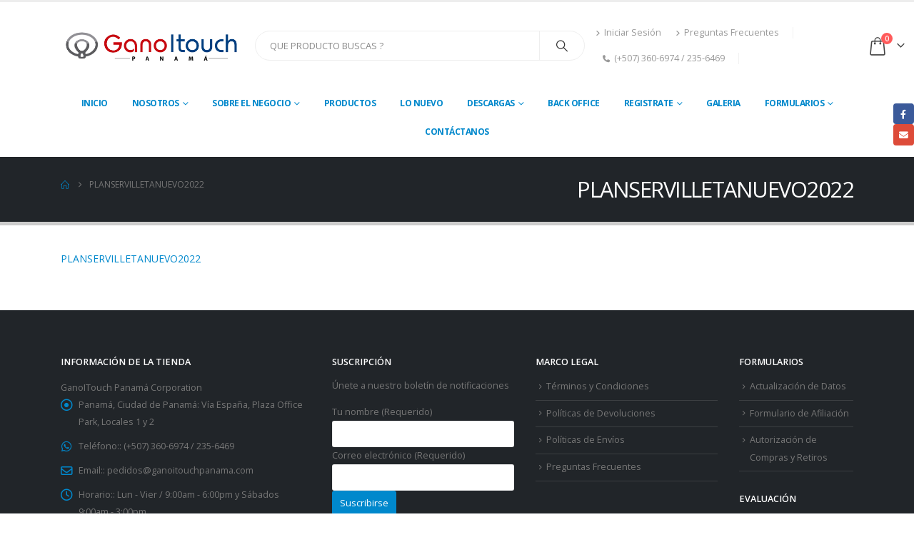

--- FILE ---
content_type: text/html; charset=UTF-8
request_url: https://ganoitouchpanama.com/planservilletanuevo2022/
body_size: 18579
content:
	<!DOCTYPE html>
	<html  dir="ltr" lang="es" prefix="og: https://ogp.me/ns#">
	<head>
		<meta http-equiv="X-UA-Compatible" content="IE=edge" />
		<meta http-equiv="Content-Type" content="text/html; charset=UTF-8" />
		<meta name="viewport" content="width=device-width, initial-scale=1, minimum-scale=1" />

		<link rel="profile" href="https://gmpg.org/xfn/11" />
		<link rel="pingback" href="https://ganoitouchpanama.com/xmlrpc.php" />
		<title>PLANSERVILLETANUEVO2022 | GanoItouchPanamá</title>
	<style>img:is([sizes="auto" i], [sizes^="auto," i]) { contain-intrinsic-size: 3000px 1500px }</style>
	
		<!-- All in One SEO 4.8.7 - aioseo.com -->
	<meta name="robots" content="max-image-preview:large" />
	<meta name="author" content="admin"/>
	<meta name="google-site-verification" content="lxgoc_NQ3ZkmQaWzNOg17s-m2sofN3THwyJHPfrskMI" />
	<link rel="canonical" href="https://ganoitouchpanama.com/planservilletanuevo2022/" />
	<meta name="generator" content="All in One SEO (AIOSEO) 4.8.7" />
		<meta property="og:locale" content="es_ES" />
		<meta property="og:site_name" content="GanoItouchPanamá | Gano Itouch Panamá Corporation" />
		<meta property="og:type" content="article" />
		<meta property="og:title" content="PLANSERVILLETANUEVO2022 | GanoItouchPanamá" />
		<meta property="og:url" content="https://ganoitouchpanama.com/planservilletanuevo2022/" />
		<meta property="article:published_time" content="2022-08-30T16:58:04+00:00" />
		<meta property="article:modified_time" content="2022-08-30T16:58:04+00:00" />
		<meta name="twitter:card" content="summary" />
		<meta name="twitter:title" content="PLANSERVILLETANUEVO2022 | GanoItouchPanamá" />
		<script type="application/ld+json" class="aioseo-schema">
			{"@context":"https:\/\/schema.org","@graph":[{"@type":"BreadcrumbList","@id":"https:\/\/ganoitouchpanama.com\/planservilletanuevo2022\/#breadcrumblist","itemListElement":[{"@type":"ListItem","@id":"https:\/\/ganoitouchpanama.com#listItem","position":1,"name":"Inicio","item":"https:\/\/ganoitouchpanama.com","nextItem":{"@type":"ListItem","@id":"https:\/\/ganoitouchpanama.com\/planservilletanuevo2022\/#listItem","name":"PLANSERVILLETANUEVO2022"}},{"@type":"ListItem","@id":"https:\/\/ganoitouchpanama.com\/planservilletanuevo2022\/#listItem","position":2,"name":"PLANSERVILLETANUEVO2022","previousItem":{"@type":"ListItem","@id":"https:\/\/ganoitouchpanama.com#listItem","name":"Inicio"}}]},{"@type":"ItemPage","@id":"https:\/\/ganoitouchpanama.com\/planservilletanuevo2022\/#itempage","url":"https:\/\/ganoitouchpanama.com\/planservilletanuevo2022\/","name":"PLANSERVILLETANUEVO2022 | GanoItouchPanam\u00e1","inLanguage":"es-ES","isPartOf":{"@id":"https:\/\/ganoitouchpanama.com\/#website"},"breadcrumb":{"@id":"https:\/\/ganoitouchpanama.com\/planservilletanuevo2022\/#breadcrumblist"},"author":{"@id":"https:\/\/ganoitouchpanama.com\/author\/admin\/#author"},"creator":{"@id":"https:\/\/ganoitouchpanama.com\/author\/admin\/#author"},"datePublished":"2022-08-30T11:58:04-05:00","dateModified":"2022-08-30T11:58:04-05:00"},{"@type":"Organization","@id":"https:\/\/ganoitouchpanama.com\/#organization","name":"GanoItouchPanam\u00e1","description":"Gano Itouch Panam\u00e1 Corporation","url":"https:\/\/ganoitouchpanama.com\/","logo":{"@type":"ImageObject","url":"https:\/\/ganoitouchpanama.com\/wp-content\/uploads\/2020\/08\/ganoitouch-panama-logo_mail-1543510337.jpg.png","@id":"https:\/\/ganoitouchpanama.com\/planservilletanuevo2022\/#organizationLogo","width":1000,"height":207},"image":{"@id":"https:\/\/ganoitouchpanama.com\/planservilletanuevo2022\/#organizationLogo"}},{"@type":"Person","@id":"https:\/\/ganoitouchpanama.com\/author\/admin\/#author","url":"https:\/\/ganoitouchpanama.com\/author\/admin\/","name":"admin","image":{"@type":"ImageObject","@id":"https:\/\/ganoitouchpanama.com\/planservilletanuevo2022\/#authorImage","url":"https:\/\/secure.gravatar.com\/avatar\/7928a3e7aef50227c79f104a1ce49fa6047eb14d4568cf066d3a1e16f12cceb5?s=96&d=mm&r=g","width":96,"height":96,"caption":"admin"}},{"@type":"WebSite","@id":"https:\/\/ganoitouchpanama.com\/#website","url":"https:\/\/ganoitouchpanama.com\/","name":"GanoItouchPanam\u00e1","description":"Gano Itouch Panam\u00e1 Corporation","inLanguage":"es-ES","publisher":{"@id":"https:\/\/ganoitouchpanama.com\/#organization"}}]}
		</script>
		<!-- All in One SEO -->

<link rel='dns-prefetch' href='//fonts.googleapis.com' />
<link rel="alternate" type="application/rss+xml" title="GanoItouchPanamá &raquo; Feed" href="https://ganoitouchpanama.com/feed/" />
<link rel="alternate" type="application/rss+xml" title="GanoItouchPanamá &raquo; Feed de los comentarios" href="https://ganoitouchpanama.com/comments/feed/" />
<link rel="alternate" type="application/rss+xml" title="GanoItouchPanamá &raquo; Comentario PLANSERVILLETANUEVO2022 del feed" href="https://ganoitouchpanama.com/feed/?attachment_id=10659" />
<script>(()=>{"use strict";const e=[400,500,600,700,800,900],t=e=>`wprm-min-${e}`,n=e=>`wprm-max-${e}`,s=new Set,o="ResizeObserver"in window,r=o?new ResizeObserver((e=>{for(const t of e)c(t.target)})):null,i=.5/(window.devicePixelRatio||1);function c(s){const o=s.getBoundingClientRect().width||0;for(let r=0;r<e.length;r++){const c=e[r],a=o<=c+i;o>c+i?s.classList.add(t(c)):s.classList.remove(t(c)),a?s.classList.add(n(c)):s.classList.remove(n(c))}}function a(e){s.has(e)||(s.add(e),r&&r.observe(e),c(e))}!function(e=document){e.querySelectorAll(".wprm-recipe").forEach(a)}();if(new MutationObserver((e=>{for(const t of e)for(const e of t.addedNodes)e instanceof Element&&(e.matches?.(".wprm-recipe")&&a(e),e.querySelectorAll?.(".wprm-recipe").forEach(a))})).observe(document.documentElement,{childList:!0,subtree:!0}),!o){let e=0;addEventListener("resize",(()=>{e&&cancelAnimationFrame(e),e=requestAnimationFrame((()=>s.forEach(c)))}),{passive:!0})}})();</script>		<link rel="shortcut icon" href="//ganoitouchpanama.com/wp-content/uploads/2020/08/favicon.png" type="image/x-icon" />
				<link rel="apple-touch-icon" href="" />
				<link rel="apple-touch-icon" sizes="120x120" href="" />
				<link rel="apple-touch-icon" sizes="76x76" href="" />
				<link rel="apple-touch-icon" sizes="152x152" href="" />
		<script>
window._wpemojiSettings = {"baseUrl":"https:\/\/s.w.org\/images\/core\/emoji\/16.0.1\/72x72\/","ext":".png","svgUrl":"https:\/\/s.w.org\/images\/core\/emoji\/16.0.1\/svg\/","svgExt":".svg","source":{"concatemoji":"https:\/\/ganoitouchpanama.com\/wp-includes\/js\/wp-emoji-release.min.js?ver=6.8.2"}};
/*! This file is auto-generated */
!function(s,n){var o,i,e;function c(e){try{var t={supportTests:e,timestamp:(new Date).valueOf()};sessionStorage.setItem(o,JSON.stringify(t))}catch(e){}}function p(e,t,n){e.clearRect(0,0,e.canvas.width,e.canvas.height),e.fillText(t,0,0);var t=new Uint32Array(e.getImageData(0,0,e.canvas.width,e.canvas.height).data),a=(e.clearRect(0,0,e.canvas.width,e.canvas.height),e.fillText(n,0,0),new Uint32Array(e.getImageData(0,0,e.canvas.width,e.canvas.height).data));return t.every(function(e,t){return e===a[t]})}function u(e,t){e.clearRect(0,0,e.canvas.width,e.canvas.height),e.fillText(t,0,0);for(var n=e.getImageData(16,16,1,1),a=0;a<n.data.length;a++)if(0!==n.data[a])return!1;return!0}function f(e,t,n,a){switch(t){case"flag":return n(e,"\ud83c\udff3\ufe0f\u200d\u26a7\ufe0f","\ud83c\udff3\ufe0f\u200b\u26a7\ufe0f")?!1:!n(e,"\ud83c\udde8\ud83c\uddf6","\ud83c\udde8\u200b\ud83c\uddf6")&&!n(e,"\ud83c\udff4\udb40\udc67\udb40\udc62\udb40\udc65\udb40\udc6e\udb40\udc67\udb40\udc7f","\ud83c\udff4\u200b\udb40\udc67\u200b\udb40\udc62\u200b\udb40\udc65\u200b\udb40\udc6e\u200b\udb40\udc67\u200b\udb40\udc7f");case"emoji":return!a(e,"\ud83e\udedf")}return!1}function g(e,t,n,a){var r="undefined"!=typeof WorkerGlobalScope&&self instanceof WorkerGlobalScope?new OffscreenCanvas(300,150):s.createElement("canvas"),o=r.getContext("2d",{willReadFrequently:!0}),i=(o.textBaseline="top",o.font="600 32px Arial",{});return e.forEach(function(e){i[e]=t(o,e,n,a)}),i}function t(e){var t=s.createElement("script");t.src=e,t.defer=!0,s.head.appendChild(t)}"undefined"!=typeof Promise&&(o="wpEmojiSettingsSupports",i=["flag","emoji"],n.supports={everything:!0,everythingExceptFlag:!0},e=new Promise(function(e){s.addEventListener("DOMContentLoaded",e,{once:!0})}),new Promise(function(t){var n=function(){try{var e=JSON.parse(sessionStorage.getItem(o));if("object"==typeof e&&"number"==typeof e.timestamp&&(new Date).valueOf()<e.timestamp+604800&&"object"==typeof e.supportTests)return e.supportTests}catch(e){}return null}();if(!n){if("undefined"!=typeof Worker&&"undefined"!=typeof OffscreenCanvas&&"undefined"!=typeof URL&&URL.createObjectURL&&"undefined"!=typeof Blob)try{var e="postMessage("+g.toString()+"("+[JSON.stringify(i),f.toString(),p.toString(),u.toString()].join(",")+"));",a=new Blob([e],{type:"text/javascript"}),r=new Worker(URL.createObjectURL(a),{name:"wpTestEmojiSupports"});return void(r.onmessage=function(e){c(n=e.data),r.terminate(),t(n)})}catch(e){}c(n=g(i,f,p,u))}t(n)}).then(function(e){for(var t in e)n.supports[t]=e[t],n.supports.everything=n.supports.everything&&n.supports[t],"flag"!==t&&(n.supports.everythingExceptFlag=n.supports.everythingExceptFlag&&n.supports[t]);n.supports.everythingExceptFlag=n.supports.everythingExceptFlag&&!n.supports.flag,n.DOMReady=!1,n.readyCallback=function(){n.DOMReady=!0}}).then(function(){return e}).then(function(){var e;n.supports.everything||(n.readyCallback(),(e=n.source||{}).concatemoji?t(e.concatemoji):e.wpemoji&&e.twemoji&&(t(e.twemoji),t(e.wpemoji)))}))}((window,document),window._wpemojiSettings);
</script>
<link rel='stylesheet' id='porto-google-fonts-css' href='//fonts.googleapis.com/css?family=Open+Sans%3A300%2C400%2C500%2C600%2C700%2C800%7CShadows+Into+Light%3A400%2C700%7CPlayfair+Display%3A400%2C700&#038;ver=6.8.2' media='all' />
<link data-minify="1" rel='stylesheet' id='wprm-public-css' href='https://ganoitouchpanama.com/wp-content/cache/min/1/wp-content/plugins/wp-recipe-maker/dist/public-modern.css?ver=1759328730' media='all' />
<style id='wp-emoji-styles-inline-css'>

	img.wp-smiley, img.emoji {
		display: inline !important;
		border: none !important;
		box-shadow: none !important;
		height: 1em !important;
		width: 1em !important;
		margin: 0 0.07em !important;
		vertical-align: -0.1em !important;
		background: none !important;
		padding: 0 !important;
	}
</style>
<link rel='stylesheet' id='wp-block-library-css' href='https://ganoitouchpanama.com/wp-includes/css/dist/block-library/style.min.css?ver=6.8.2' media='all' />
<style id='wp-block-library-theme-inline-css'>
.wp-block-audio :where(figcaption){color:#555;font-size:13px;text-align:center}.is-dark-theme .wp-block-audio :where(figcaption){color:#ffffffa6}.wp-block-audio{margin:0 0 1em}.wp-block-code{border:1px solid #ccc;border-radius:4px;font-family:Menlo,Consolas,monaco,monospace;padding:.8em 1em}.wp-block-embed :where(figcaption){color:#555;font-size:13px;text-align:center}.is-dark-theme .wp-block-embed :where(figcaption){color:#ffffffa6}.wp-block-embed{margin:0 0 1em}.blocks-gallery-caption{color:#555;font-size:13px;text-align:center}.is-dark-theme .blocks-gallery-caption{color:#ffffffa6}:root :where(.wp-block-image figcaption){color:#555;font-size:13px;text-align:center}.is-dark-theme :root :where(.wp-block-image figcaption){color:#ffffffa6}.wp-block-image{margin:0 0 1em}.wp-block-pullquote{border-bottom:4px solid;border-top:4px solid;color:currentColor;margin-bottom:1.75em}.wp-block-pullquote cite,.wp-block-pullquote footer,.wp-block-pullquote__citation{color:currentColor;font-size:.8125em;font-style:normal;text-transform:uppercase}.wp-block-quote{border-left:.25em solid;margin:0 0 1.75em;padding-left:1em}.wp-block-quote cite,.wp-block-quote footer{color:currentColor;font-size:.8125em;font-style:normal;position:relative}.wp-block-quote:where(.has-text-align-right){border-left:none;border-right:.25em solid;padding-left:0;padding-right:1em}.wp-block-quote:where(.has-text-align-center){border:none;padding-left:0}.wp-block-quote.is-large,.wp-block-quote.is-style-large,.wp-block-quote:where(.is-style-plain){border:none}.wp-block-search .wp-block-search__label{font-weight:700}.wp-block-search__button{border:1px solid #ccc;padding:.375em .625em}:where(.wp-block-group.has-background){padding:1.25em 2.375em}.wp-block-separator.has-css-opacity{opacity:.4}.wp-block-separator{border:none;border-bottom:2px solid;margin-left:auto;margin-right:auto}.wp-block-separator.has-alpha-channel-opacity{opacity:1}.wp-block-separator:not(.is-style-wide):not(.is-style-dots){width:100px}.wp-block-separator.has-background:not(.is-style-dots){border-bottom:none;height:1px}.wp-block-separator.has-background:not(.is-style-wide):not(.is-style-dots){height:2px}.wp-block-table{margin:0 0 1em}.wp-block-table td,.wp-block-table th{word-break:normal}.wp-block-table :where(figcaption){color:#555;font-size:13px;text-align:center}.is-dark-theme .wp-block-table :where(figcaption){color:#ffffffa6}.wp-block-video :where(figcaption){color:#555;font-size:13px;text-align:center}.is-dark-theme .wp-block-video :where(figcaption){color:#ffffffa6}.wp-block-video{margin:0 0 1em}:root :where(.wp-block-template-part.has-background){margin-bottom:0;margin-top:0;padding:1.25em 2.375em}
</style>
<style id='classic-theme-styles-inline-css'>
/*! This file is auto-generated */
.wp-block-button__link{color:#fff;background-color:#32373c;border-radius:9999px;box-shadow:none;text-decoration:none;padding:calc(.667em + 2px) calc(1.333em + 2px);font-size:1.125em}.wp-block-file__button{background:#32373c;color:#fff;text-decoration:none}
</style>
<style id='global-styles-inline-css'>
:root{--wp--preset--aspect-ratio--square: 1;--wp--preset--aspect-ratio--4-3: 4/3;--wp--preset--aspect-ratio--3-4: 3/4;--wp--preset--aspect-ratio--3-2: 3/2;--wp--preset--aspect-ratio--2-3: 2/3;--wp--preset--aspect-ratio--16-9: 16/9;--wp--preset--aspect-ratio--9-16: 9/16;--wp--preset--color--black: #000000;--wp--preset--color--cyan-bluish-gray: #abb8c3;--wp--preset--color--white: #ffffff;--wp--preset--color--pale-pink: #f78da7;--wp--preset--color--vivid-red: #cf2e2e;--wp--preset--color--luminous-vivid-orange: #ff6900;--wp--preset--color--luminous-vivid-amber: #fcb900;--wp--preset--color--light-green-cyan: #7bdcb5;--wp--preset--color--vivid-green-cyan: #00d084;--wp--preset--color--pale-cyan-blue: #8ed1fc;--wp--preset--color--vivid-cyan-blue: #0693e3;--wp--preset--color--vivid-purple: #9b51e0;--wp--preset--color--primary: var(--porto-primary-color);--wp--preset--color--secondary: var(--porto-secondary-color);--wp--preset--color--tertiary: var(--porto-tertiary-color);--wp--preset--color--quaternary: var(--porto-quaternary-color);--wp--preset--color--dark: var(--porto-dark-color);--wp--preset--color--light: var(--porto-light-color);--wp--preset--color--primary-hover: var(--porto-primary-light-5);--wp--preset--gradient--vivid-cyan-blue-to-vivid-purple: linear-gradient(135deg,rgba(6,147,227,1) 0%,rgb(155,81,224) 100%);--wp--preset--gradient--light-green-cyan-to-vivid-green-cyan: linear-gradient(135deg,rgb(122,220,180) 0%,rgb(0,208,130) 100%);--wp--preset--gradient--luminous-vivid-amber-to-luminous-vivid-orange: linear-gradient(135deg,rgba(252,185,0,1) 0%,rgba(255,105,0,1) 100%);--wp--preset--gradient--luminous-vivid-orange-to-vivid-red: linear-gradient(135deg,rgba(255,105,0,1) 0%,rgb(207,46,46) 100%);--wp--preset--gradient--very-light-gray-to-cyan-bluish-gray: linear-gradient(135deg,rgb(238,238,238) 0%,rgb(169,184,195) 100%);--wp--preset--gradient--cool-to-warm-spectrum: linear-gradient(135deg,rgb(74,234,220) 0%,rgb(151,120,209) 20%,rgb(207,42,186) 40%,rgb(238,44,130) 60%,rgb(251,105,98) 80%,rgb(254,248,76) 100%);--wp--preset--gradient--blush-light-purple: linear-gradient(135deg,rgb(255,206,236) 0%,rgb(152,150,240) 100%);--wp--preset--gradient--blush-bordeaux: linear-gradient(135deg,rgb(254,205,165) 0%,rgb(254,45,45) 50%,rgb(107,0,62) 100%);--wp--preset--gradient--luminous-dusk: linear-gradient(135deg,rgb(255,203,112) 0%,rgb(199,81,192) 50%,rgb(65,88,208) 100%);--wp--preset--gradient--pale-ocean: linear-gradient(135deg,rgb(255,245,203) 0%,rgb(182,227,212) 50%,rgb(51,167,181) 100%);--wp--preset--gradient--electric-grass: linear-gradient(135deg,rgb(202,248,128) 0%,rgb(113,206,126) 100%);--wp--preset--gradient--midnight: linear-gradient(135deg,rgb(2,3,129) 0%,rgb(40,116,252) 100%);--wp--preset--font-size--small: 13px;--wp--preset--font-size--medium: 20px;--wp--preset--font-size--large: 36px;--wp--preset--font-size--x-large: 42px;--wp--preset--font-family--inter: "Inter", sans-serif;--wp--preset--font-family--cardo: Cardo;--wp--preset--spacing--20: 0.44rem;--wp--preset--spacing--30: 0.67rem;--wp--preset--spacing--40: 1rem;--wp--preset--spacing--50: 1.5rem;--wp--preset--spacing--60: 2.25rem;--wp--preset--spacing--70: 3.38rem;--wp--preset--spacing--80: 5.06rem;--wp--preset--shadow--natural: 6px 6px 9px rgba(0, 0, 0, 0.2);--wp--preset--shadow--deep: 12px 12px 50px rgba(0, 0, 0, 0.4);--wp--preset--shadow--sharp: 6px 6px 0px rgba(0, 0, 0, 0.2);--wp--preset--shadow--outlined: 6px 6px 0px -3px rgba(255, 255, 255, 1), 6px 6px rgba(0, 0, 0, 1);--wp--preset--shadow--crisp: 6px 6px 0px rgba(0, 0, 0, 1);}:where(.is-layout-flex){gap: 0.5em;}:where(.is-layout-grid){gap: 0.5em;}body .is-layout-flex{display: flex;}.is-layout-flex{flex-wrap: wrap;align-items: center;}.is-layout-flex > :is(*, div){margin: 0;}body .is-layout-grid{display: grid;}.is-layout-grid > :is(*, div){margin: 0;}:where(.wp-block-columns.is-layout-flex){gap: 2em;}:where(.wp-block-columns.is-layout-grid){gap: 2em;}:where(.wp-block-post-template.is-layout-flex){gap: 1.25em;}:where(.wp-block-post-template.is-layout-grid){gap: 1.25em;}.has-black-color{color: var(--wp--preset--color--black) !important;}.has-cyan-bluish-gray-color{color: var(--wp--preset--color--cyan-bluish-gray) !important;}.has-white-color{color: var(--wp--preset--color--white) !important;}.has-pale-pink-color{color: var(--wp--preset--color--pale-pink) !important;}.has-vivid-red-color{color: var(--wp--preset--color--vivid-red) !important;}.has-luminous-vivid-orange-color{color: var(--wp--preset--color--luminous-vivid-orange) !important;}.has-luminous-vivid-amber-color{color: var(--wp--preset--color--luminous-vivid-amber) !important;}.has-light-green-cyan-color{color: var(--wp--preset--color--light-green-cyan) !important;}.has-vivid-green-cyan-color{color: var(--wp--preset--color--vivid-green-cyan) !important;}.has-pale-cyan-blue-color{color: var(--wp--preset--color--pale-cyan-blue) !important;}.has-vivid-cyan-blue-color{color: var(--wp--preset--color--vivid-cyan-blue) !important;}.has-vivid-purple-color{color: var(--wp--preset--color--vivid-purple) !important;}.has-black-background-color{background-color: var(--wp--preset--color--black) !important;}.has-cyan-bluish-gray-background-color{background-color: var(--wp--preset--color--cyan-bluish-gray) !important;}.has-white-background-color{background-color: var(--wp--preset--color--white) !important;}.has-pale-pink-background-color{background-color: var(--wp--preset--color--pale-pink) !important;}.has-vivid-red-background-color{background-color: var(--wp--preset--color--vivid-red) !important;}.has-luminous-vivid-orange-background-color{background-color: var(--wp--preset--color--luminous-vivid-orange) !important;}.has-luminous-vivid-amber-background-color{background-color: var(--wp--preset--color--luminous-vivid-amber) !important;}.has-light-green-cyan-background-color{background-color: var(--wp--preset--color--light-green-cyan) !important;}.has-vivid-green-cyan-background-color{background-color: var(--wp--preset--color--vivid-green-cyan) !important;}.has-pale-cyan-blue-background-color{background-color: var(--wp--preset--color--pale-cyan-blue) !important;}.has-vivid-cyan-blue-background-color{background-color: var(--wp--preset--color--vivid-cyan-blue) !important;}.has-vivid-purple-background-color{background-color: var(--wp--preset--color--vivid-purple) !important;}.has-black-border-color{border-color: var(--wp--preset--color--black) !important;}.has-cyan-bluish-gray-border-color{border-color: var(--wp--preset--color--cyan-bluish-gray) !important;}.has-white-border-color{border-color: var(--wp--preset--color--white) !important;}.has-pale-pink-border-color{border-color: var(--wp--preset--color--pale-pink) !important;}.has-vivid-red-border-color{border-color: var(--wp--preset--color--vivid-red) !important;}.has-luminous-vivid-orange-border-color{border-color: var(--wp--preset--color--luminous-vivid-orange) !important;}.has-luminous-vivid-amber-border-color{border-color: var(--wp--preset--color--luminous-vivid-amber) !important;}.has-light-green-cyan-border-color{border-color: var(--wp--preset--color--light-green-cyan) !important;}.has-vivid-green-cyan-border-color{border-color: var(--wp--preset--color--vivid-green-cyan) !important;}.has-pale-cyan-blue-border-color{border-color: var(--wp--preset--color--pale-cyan-blue) !important;}.has-vivid-cyan-blue-border-color{border-color: var(--wp--preset--color--vivid-cyan-blue) !important;}.has-vivid-purple-border-color{border-color: var(--wp--preset--color--vivid-purple) !important;}.has-vivid-cyan-blue-to-vivid-purple-gradient-background{background: var(--wp--preset--gradient--vivid-cyan-blue-to-vivid-purple) !important;}.has-light-green-cyan-to-vivid-green-cyan-gradient-background{background: var(--wp--preset--gradient--light-green-cyan-to-vivid-green-cyan) !important;}.has-luminous-vivid-amber-to-luminous-vivid-orange-gradient-background{background: var(--wp--preset--gradient--luminous-vivid-amber-to-luminous-vivid-orange) !important;}.has-luminous-vivid-orange-to-vivid-red-gradient-background{background: var(--wp--preset--gradient--luminous-vivid-orange-to-vivid-red) !important;}.has-very-light-gray-to-cyan-bluish-gray-gradient-background{background: var(--wp--preset--gradient--very-light-gray-to-cyan-bluish-gray) !important;}.has-cool-to-warm-spectrum-gradient-background{background: var(--wp--preset--gradient--cool-to-warm-spectrum) !important;}.has-blush-light-purple-gradient-background{background: var(--wp--preset--gradient--blush-light-purple) !important;}.has-blush-bordeaux-gradient-background{background: var(--wp--preset--gradient--blush-bordeaux) !important;}.has-luminous-dusk-gradient-background{background: var(--wp--preset--gradient--luminous-dusk) !important;}.has-pale-ocean-gradient-background{background: var(--wp--preset--gradient--pale-ocean) !important;}.has-electric-grass-gradient-background{background: var(--wp--preset--gradient--electric-grass) !important;}.has-midnight-gradient-background{background: var(--wp--preset--gradient--midnight) !important;}.has-small-font-size{font-size: var(--wp--preset--font-size--small) !important;}.has-medium-font-size{font-size: var(--wp--preset--font-size--medium) !important;}.has-large-font-size{font-size: var(--wp--preset--font-size--large) !important;}.has-x-large-font-size{font-size: var(--wp--preset--font-size--x-large) !important;}
:where(.wp-block-post-template.is-layout-flex){gap: 1.25em;}:where(.wp-block-post-template.is-layout-grid){gap: 1.25em;}
:where(.wp-block-columns.is-layout-flex){gap: 2em;}:where(.wp-block-columns.is-layout-grid){gap: 2em;}
:root :where(.wp-block-pullquote){font-size: 1.5em;line-height: 1.6;}
</style>
<link data-minify="1" rel='stylesheet' id='contact-form-7-css' href='https://ganoitouchpanama.com/wp-content/cache/min/1/wp-content/plugins/contact-form-7/includes/css/styles.css?ver=1759328730' media='all' />
<style id='woocommerce-inline-inline-css'>
.woocommerce form .form-row .required { visibility: visible; }
</style>
<link data-minify="1" rel='stylesheet' id='wp-terms-popup-css' href='https://ganoitouchpanama.com/wp-content/cache/min/1/wp-content/plugins/wp-terms-popup/public/css/wp-terms-popup-public.css?ver=1759328730' media='all' />
<link data-minify="1" rel='stylesheet' id='wt-smart-coupon-for-woo-css' href='https://ganoitouchpanama.com/wp-content/cache/min/1/wp-content/plugins/wt-smart-coupons-for-woocommerce/public/css/wt-smart-coupon-public.css?ver=1759328730' media='all' />
<link data-minify="1" rel='stylesheet' id='yappy_bg_para_woocommerce_wp_style-css' href='https://ganoitouchpanama.com/wp-content/cache/min/1/wp-content/plugins/yappy-bg-para-woocommerce/assets/wp_bg-payment.css?ver=1759328730' media='all' />
<link data-minify="1" rel='stylesheet' id='porto-fs-progress-bar-css' href='https://ganoitouchpanama.com/wp-content/cache/min/1/wp-content/themes/porto/inc/lib/woocommerce-shipping-progress-bar/shipping-progress-bar.css?ver=1759328730' media='all' />
<link data-minify="1" rel='stylesheet' id='lepopup-style-css' href='https://ganoitouchpanama.com/wp-content/cache/min/1/wp-content/plugins/halfdata-green-popups/css/style.css?ver=1759328730' media='all' />
<link data-minify="1" rel='stylesheet' id='airdatepicker-css' href='https://ganoitouchpanama.com/wp-content/cache/min/1/wp-content/plugins/halfdata-green-popups/css/airdatepicker.css?ver=1759328730' media='all' />
<link data-minify="1" rel='stylesheet' id='porto-css-vars-css' href='https://ganoitouchpanama.com/wp-content/cache/min/1/wp-content/uploads/porto_styles/theme_css_vars.css?ver=1759328730' media='all' />
<link data-minify="1" rel='stylesheet' id='js_composer_front-css' href='https://ganoitouchpanama.com/wp-content/cache/min/1/wp-content/plugins/js_composer/assets/css/js_composer.min.css?ver=1759328731' media='all' />
<link data-minify="1" rel='stylesheet' id='bootstrap-css' href='https://ganoitouchpanama.com/wp-content/cache/min/1/wp-content/uploads/porto_styles/bootstrap.css?ver=1759328731' media='all' />
<link data-minify="1" rel='stylesheet' id='porto-plugins-css' href='https://ganoitouchpanama.com/wp-content/cache/min/1/wp-content/themes/porto/css/plugins.css?ver=1759328731' media='all' />
<link data-minify="1" rel='stylesheet' id='porto-theme-css' href='https://ganoitouchpanama.com/wp-content/cache/min/1/wp-content/themes/porto/css/theme.css?ver=1759328731' media='all' />
<link data-minify="1" rel='stylesheet' id='porto-animate-css' href='https://ganoitouchpanama.com/wp-content/cache/min/1/wp-content/themes/porto/css/part/animate.css?ver=1759328731' media='all' />
<link data-minify="1" rel='stylesheet' id='porto-widget-contact-info-css' href='https://ganoitouchpanama.com/wp-content/cache/min/1/wp-content/themes/porto/css/part/widget-contact-info.css?ver=1759328731' media='all' />
<link data-minify="1" rel='stylesheet' id='porto-widget-text-css' href='https://ganoitouchpanama.com/wp-content/cache/min/1/wp-content/themes/porto/css/part/widget-text.css?ver=1759328731' media='all' />
<link data-minify="1" rel='stylesheet' id='porto-widget-follow-us-css' href='https://ganoitouchpanama.com/wp-content/cache/min/1/wp-content/themes/porto/css/part/widget-follow-us.css?ver=1759328731' media='all' />
<link data-minify="1" rel='stylesheet' id='porto-blog-legacy-css' href='https://ganoitouchpanama.com/wp-content/cache/min/1/wp-content/themes/porto/css/part/blog-legacy.css?ver=1759328731' media='all' />
<link data-minify="1" rel='stylesheet' id='porto-header-shop-css' href='https://ganoitouchpanama.com/wp-content/cache/min/1/wp-content/themes/porto/css/part/header-shop.css?ver=1759328731' media='all' />
<link data-minify="1" rel='stylesheet' id='porto-header-legacy-css' href='https://ganoitouchpanama.com/wp-content/cache/min/1/wp-content/themes/porto/css/part/header-legacy.css?ver=1759328731' media='all' />
<link data-minify="1" rel='stylesheet' id='porto-footer-legacy-css' href='https://ganoitouchpanama.com/wp-content/cache/min/1/wp-content/themes/porto/css/part/footer-legacy.css?ver=1759328731' media='all' />
<link data-minify="1" rel='stylesheet' id='porto-nav-panel-css' href='https://ganoitouchpanama.com/wp-content/cache/min/1/wp-content/themes/porto/css/part/nav-panel.css?ver=1759328731' media='all' />
<link data-minify="1" rel='stylesheet' id='porto-revslider-css' href='https://ganoitouchpanama.com/wp-content/cache/min/1/wp-content/themes/porto/css/part/revslider.css?ver=1759328731' media='all' />
<link rel='stylesheet' id='porto-media-mobile-sidebar-css' href='https://ganoitouchpanama.com/wp-content/themes/porto/css/part/media-mobile-sidebar.css?ver=7.6.3' media='(max-width:991px)' />
<link data-minify="1" rel='stylesheet' id='porto-theme-portfolio-css' href='https://ganoitouchpanama.com/wp-content/cache/min/1/wp-content/themes/porto/css/theme_portfolio.css?ver=1759328731' media='all' />
<link data-minify="1" rel='stylesheet' id='porto-theme-member-css' href='https://ganoitouchpanama.com/wp-content/cache/min/1/wp-content/themes/porto/css/theme_member.css?ver=1759328731' media='all' />
<link data-minify="1" rel='stylesheet' id='porto-shortcodes-css' href='https://ganoitouchpanama.com/wp-content/cache/min/1/wp-content/uploads/porto_styles/shortcodes.css?ver=1759328732' media='all' />
<link data-minify="1" rel='stylesheet' id='porto-theme-shop-css' href='https://ganoitouchpanama.com/wp-content/cache/min/1/wp-content/themes/porto/css/theme_shop.css?ver=1759328732' media='all' />
<link data-minify="1" rel='stylesheet' id='porto-shop-legacy-css' href='https://ganoitouchpanama.com/wp-content/cache/min/1/wp-content/themes/porto/css/part/shop-legacy.css?ver=1759328732' media='all' />
<link data-minify="1" rel='stylesheet' id='porto-theme-wpb-css' href='https://ganoitouchpanama.com/wp-content/cache/min/1/wp-content/themes/porto/css/theme_wpb.css?ver=1759328732' media='all' />
<link data-minify="1" rel='stylesheet' id='porto-theme-radius-css' href='https://ganoitouchpanama.com/wp-content/cache/min/1/wp-content/themes/porto/css/theme_radius.css?ver=1759328732' media='all' />
<link data-minify="1" rel='stylesheet' id='porto-dynamic-style-css' href='https://ganoitouchpanama.com/wp-content/cache/min/1/wp-content/uploads/porto_styles/dynamic_style.css?ver=1759328732' media='all' />
<link data-minify="1" rel='stylesheet' id='porto-type-builder-css' href='https://ganoitouchpanama.com/wp-content/cache/min/1/wp-content/plugins/porto-functionality/builders/assets/type-builder.css?ver=1759328732' media='all' />
<link data-minify="1" rel='stylesheet' id='porto-account-login-style-css' href='https://ganoitouchpanama.com/wp-content/cache/min/1/wp-content/themes/porto/css/theme/shop/login-style/account-login.css?ver=1759328732' media='all' />
<link data-minify="1" rel='stylesheet' id='porto-theme-woopage-css' href='https://ganoitouchpanama.com/wp-content/cache/min/1/wp-content/themes/porto/css/theme/shop/other/woopage.css?ver=1759328732' media='all' />
<link data-minify="1" rel='stylesheet' id='porto-style-css' href='https://ganoitouchpanama.com/wp-content/cache/min/1/wp-content/themes/porto/style.css?ver=1759328732' media='all' />
<style id='porto-style-inline-css'>
.side-header-narrow-bar-logo{max-width:400px}#header,.sticky-header .header-main.sticky{border-top:3px solid #ededed}@media (min-width:992px){}.page-top ul.breadcrumb > li.home{display:inline-block}.page-top ul.breadcrumb > li.home a{position:relative;width:1em;text-indent:-9999px}.page-top ul.breadcrumb > li.home a:after{content:"\e883";font-family:'porto';float:left;text-indent:0}b{font-weight:900}.progress-label{font-size:.8em}.btn-call-to-action .btn{font-size:1em;font-weight:600;text-transform:none}.portfolio-item .thumb-info{background:#f4f4f4}.image-box .porto-sicon-header p{letter-spacing:-0.05em}
</style>
<script src="https://ganoitouchpanama.com/wp-includes/js/jquery/jquery.min.js?ver=3.7.1" id="jquery-core-js"></script>
<script src="https://ganoitouchpanama.com/wp-includes/js/jquery/jquery-migrate.min.js?ver=3.4.1" id="jquery-migrate-js"></script>
<script src="https://ganoitouchpanama.com/wp-content/plugins/woocommerce/assets/js/jquery-blockui/jquery.blockUI.min.js?ver=2.7.0-wc.9.2.3" id="jquery-blockui-js" data-wp-strategy="defer"></script>
<script id="wc-add-to-cart-js-extra">
var wc_add_to_cart_params = {"ajax_url":"\/wp-admin\/admin-ajax.php","wc_ajax_url":"\/?wc-ajax=%%endpoint%%","i18n_view_cart":"View cart","cart_url":"https:\/\/ganoitouchpanama.com\/pagina-del-carrito\/","is_cart":"","cart_redirect_after_add":"no"};
</script>
<script src="https://ganoitouchpanama.com/wp-content/plugins/woocommerce/assets/js/frontend/add-to-cart.min.js?ver=9.2.3" id="wc-add-to-cart-js" data-wp-strategy="defer"></script>
<script src="https://ganoitouchpanama.com/wp-content/plugins/woocommerce/assets/js/js-cookie/js.cookie.min.js?ver=2.1.4-wc.9.2.3" id="js-cookie-js" defer data-wp-strategy="defer"></script>
<script id="woocommerce-js-extra">
var woocommerce_params = {"ajax_url":"\/wp-admin\/admin-ajax.php","wc_ajax_url":"\/?wc-ajax=%%endpoint%%"};
</script>
<script src="https://ganoitouchpanama.com/wp-content/plugins/woocommerce/assets/js/frontend/woocommerce.min.js?ver=9.2.3" id="woocommerce-js" defer data-wp-strategy="defer"></script>
<script id="wt-smart-coupon-for-woo-js-extra">
var WTSmartCouponOBJ = {"ajaxurl":"https:\/\/ganoitouchpanama.com\/wp-admin\/admin-ajax.php","wc_ajax_url":"https:\/\/ganoitouchpanama.com\/?wc-ajax=","nonces":{"public":"1f7e3635f3","apply_coupon":"097581fe8b"},"labels":{"please_wait":"Please wait...","choose_variation":"Please choose a variation","error":"Error !!!"},"shipping_method":[],"payment_method":"","is_cart":""};
</script>
<script src="https://ganoitouchpanama.com/wp-content/plugins/wt-smart-coupons-for-woocommerce/public/js/wt-smart-coupon-public.js?ver=2.2.3" id="wt-smart-coupon-for-woo-js"></script>
<script src="https://ganoitouchpanama.com/wp-content/plugins/yappy-bg-para-woocommerce//assets/bg-payment.js?ver=6.8.2" id="yappy_bg_para_woocommerce_wp_script-js"></script>
<script src="https://ganoitouchpanama.com/wp-content/plugins/js_composer/assets/js/vendors/woocommerce-add-to-cart.js?ver=8.6.1" id="vc_woocommerce-add-to-cart-js-js"></script>
<script id="gens-raf-js-extra">
var gens_raf = {"timee":"30"};
</script>
<script src="https://ganoitouchpanama.com/wp-content/plugins/refer-a-friend-for-woocommerce-by-wpgens/public/js/gens-raf-public.js?ver=1.3.4" id="gens-raf-js"></script>
<script id="wc-cart-fragments-js-extra">
var wc_cart_fragments_params = {"ajax_url":"\/wp-admin\/admin-ajax.php","wc_ajax_url":"\/?wc-ajax=%%endpoint%%","cart_hash_key":"wc_cart_hash_a762d33298a357c1c1ffe440d0ea5f25","fragment_name":"wc_fragments_a762d33298a357c1c1ffe440d0ea5f25","request_timeout":"15000"};
</script>
<script src="https://ganoitouchpanama.com/wp-content/plugins/woocommerce/assets/js/frontend/cart-fragments.min.js?ver=9.2.3" id="wc-cart-fragments-js" defer data-wp-strategy="defer"></script>
<script></script><link rel="https://api.w.org/" href="https://ganoitouchpanama.com/wp-json/" /><link rel="alternate" title="JSON" type="application/json" href="https://ganoitouchpanama.com/wp-json/wp/v2/media/10659" /><link rel="EditURI" type="application/rsd+xml" title="RSD" href="https://ganoitouchpanama.com/xmlrpc.php?rsd" />
<meta name="generator" content="WordPress 6.8.2" />
<meta name="generator" content="WooCommerce 9.2.3" />
<link rel='shortlink' href='https://ganoitouchpanama.com/?p=10659' />
<link rel="alternate" title="oEmbed (JSON)" type="application/json+oembed" href="https://ganoitouchpanama.com/wp-json/oembed/1.0/embed?url=https%3A%2F%2Fganoitouchpanama.com%2Fplanservilletanuevo2022%2F" />
<link rel="alternate" title="oEmbed (XML)" type="text/xml+oembed" href="https://ganoitouchpanama.com/wp-json/oembed/1.0/embed?url=https%3A%2F%2Fganoitouchpanama.com%2Fplanservilletanuevo2022%2F&#038;format=xml" />
<style type="text/css"> .tippy-box[data-theme~="wprm"] { background-color: #333333; color: #FFFFFF; } .tippy-box[data-theme~="wprm"][data-placement^="top"] > .tippy-arrow::before { border-top-color: #333333; } .tippy-box[data-theme~="wprm"][data-placement^="bottom"] > .tippy-arrow::before { border-bottom-color: #333333; } .tippy-box[data-theme~="wprm"][data-placement^="left"] > .tippy-arrow::before { border-left-color: #333333; } .tippy-box[data-theme~="wprm"][data-placement^="right"] > .tippy-arrow::before { border-right-color: #333333; } .tippy-box[data-theme~="wprm"] a { color: #FFFFFF; } .wprm-comment-rating svg { width: 18px !important; height: 18px !important; } img.wprm-comment-rating { width: 90px !important; height: 18px !important; } body { --comment-rating-star-color: #343434; } body { --wprm-popup-font-size: 16px; } body { --wprm-popup-background: #ffffff; } body { --wprm-popup-title: #000000; } body { --wprm-popup-content: #444444; } body { --wprm-popup-button-background: #444444; } body { --wprm-popup-button-text: #ffffff; }</style><style type="text/css">.wprm-glossary-term {color: #5A822B;text-decoration: underline;cursor: help;}</style><style type="text/css">.wprm-recipe-template-snippet-basic-buttons {
    font-family: inherit; /* wprm_font_family type=font */
    font-size: 0.9em; /* wprm_font_size type=font_size */
    text-align: center; /* wprm_text_align type=align */
    margin-top: 0px; /* wprm_margin_top type=size */
    margin-bottom: 10px; /* wprm_margin_bottom type=size */
}
.wprm-recipe-template-snippet-basic-buttons a  {
    margin: 5px; /* wprm_margin_button type=size */
    margin: 5px; /* wprm_margin_button type=size */
}

.wprm-recipe-template-snippet-basic-buttons a:first-child {
    margin-left: 0;
}
.wprm-recipe-template-snippet-basic-buttons a:last-child {
    margin-right: 0;
}.wprm-recipe-template-chic {
    margin: 20px auto;
    background-color: #fafafa; /* wprm_background type=color */
    font-family: -apple-system, BlinkMacSystemFont, "Segoe UI", Roboto, Oxygen-Sans, Ubuntu, Cantarell, "Helvetica Neue", sans-serif; /* wprm_main_font_family type=font */
    font-size: 0.9em; /* wprm_main_font_size type=font_size */
    line-height: 1.5em; /* wprm_main_line_height type=font_size */
    color: #333333; /* wprm_main_text type=color */
    max-width: 650px; /* wprm_max_width type=size */
}
.wprm-recipe-template-chic a {
    color: #3498db; /* wprm_link type=color */
}
.wprm-recipe-template-chic p, .wprm-recipe-template-chic li {
    font-family: -apple-system, BlinkMacSystemFont, "Segoe UI", Roboto, Oxygen-Sans, Ubuntu, Cantarell, "Helvetica Neue", sans-serif; /* wprm_main_font_family type=font */
    font-size: 1em !important;
    line-height: 1.5em !important; /* wprm_main_line_height type=font_size */
}
.wprm-recipe-template-chic li {
    margin: 0 0 0 32px !important;
    padding: 0 !important;
}
.rtl .wprm-recipe-template-chic li {
    margin: 0 32px 0 0 !important;
}
.wprm-recipe-template-chic ol, .wprm-recipe-template-chic ul {
    margin: 0 !important;
    padding: 0 !important;
}
.wprm-recipe-template-chic br {
    display: none;
}
.wprm-recipe-template-chic .wprm-recipe-name,
.wprm-recipe-template-chic .wprm-recipe-header {
    font-family: -apple-system, BlinkMacSystemFont, "Segoe UI", Roboto, Oxygen-Sans, Ubuntu, Cantarell, "Helvetica Neue", sans-serif; /* wprm_header_font_family type=font */
    color: #000000; /* wprm_header_text type=color */
    line-height: 1.3em; /* wprm_header_line_height type=font_size */
}
.wprm-recipe-template-chic .wprm-recipe-header * {
    font-family: -apple-system, BlinkMacSystemFont, "Segoe UI", Roboto, Oxygen-Sans, Ubuntu, Cantarell, "Helvetica Neue", sans-serif; /* wprm_main_font_family type=font */
}
.wprm-recipe-template-chic h1,
.wprm-recipe-template-chic h2,
.wprm-recipe-template-chic h3,
.wprm-recipe-template-chic h4,
.wprm-recipe-template-chic h5,
.wprm-recipe-template-chic h6 {
    font-family: -apple-system, BlinkMacSystemFont, "Segoe UI", Roboto, Oxygen-Sans, Ubuntu, Cantarell, "Helvetica Neue", sans-serif; /* wprm_header_font_family type=font */
    color: #212121; /* wprm_header_text type=color */
    line-height: 1.3em; /* wprm_header_line_height type=font_size */
    margin: 0 !important;
    padding: 0 !important;
}
.wprm-recipe-template-chic .wprm-recipe-header {
    margin-top: 1.2em !important;
}
.wprm-recipe-template-chic h1 {
    font-size: 2em; /* wprm_h1_size type=font_size */
}
.wprm-recipe-template-chic h2 {
    font-size: 1.8em; /* wprm_h2_size type=font_size */
}
.wprm-recipe-template-chic h3 {
    font-size: 1.2em; /* wprm_h3_size type=font_size */
}
.wprm-recipe-template-chic h4 {
    font-size: 1em; /* wprm_h4_size type=font_size */
}
.wprm-recipe-template-chic h5 {
    font-size: 1em; /* wprm_h5_size type=font_size */
}
.wprm-recipe-template-chic h6 {
    font-size: 1em; /* wprm_h6_size type=font_size */
}.wprm-recipe-template-chic {
    font-size: 1em; /* wprm_main_font_size type=font_size */
	border-style: solid; /* wprm_border_style type=border */
	border-width: 1px; /* wprm_border_width type=size */
	border-color: #E0E0E0; /* wprm_border type=color */
    padding: 10px;
    background-color: #ffffff; /* wprm_background type=color */
    max-width: 950px; /* wprm_max_width type=size */
}
.wprm-recipe-template-chic a {
    color: #5A822B; /* wprm_link type=color */
}
.wprm-recipe-template-chic .wprm-recipe-name {
    line-height: 1.3em;
    font-weight: bold;
}
.wprm-recipe-template-chic .wprm-template-chic-buttons {
	clear: both;
    font-size: 0.9em;
    text-align: center;
}
.wprm-recipe-template-chic .wprm-template-chic-buttons .wprm-recipe-icon {
    margin-right: 5px;
}
.wprm-recipe-template-chic .wprm-recipe-header {
	margin-bottom: 0.5em !important;
}
.wprm-recipe-template-chic .wprm-nutrition-label-container {
	font-size: 0.9em;
}
.wprm-recipe-template-chic .wprm-call-to-action {
	border-radius: 3px;
}.wprm-recipe-template-compact-howto {
    margin: 20px auto;
    background-color: #fafafa; /* wprm_background type=color */
    font-family: -apple-system, BlinkMacSystemFont, "Segoe UI", Roboto, Oxygen-Sans, Ubuntu, Cantarell, "Helvetica Neue", sans-serif; /* wprm_main_font_family type=font */
    font-size: 0.9em; /* wprm_main_font_size type=font_size */
    line-height: 1.5em; /* wprm_main_line_height type=font_size */
    color: #333333; /* wprm_main_text type=color */
    max-width: 650px; /* wprm_max_width type=size */
}
.wprm-recipe-template-compact-howto a {
    color: #3498db; /* wprm_link type=color */
}
.wprm-recipe-template-compact-howto p, .wprm-recipe-template-compact-howto li {
    font-family: -apple-system, BlinkMacSystemFont, "Segoe UI", Roboto, Oxygen-Sans, Ubuntu, Cantarell, "Helvetica Neue", sans-serif; /* wprm_main_font_family type=font */
    font-size: 1em !important;
    line-height: 1.5em !important; /* wprm_main_line_height type=font_size */
}
.wprm-recipe-template-compact-howto li {
    margin: 0 0 0 32px !important;
    padding: 0 !important;
}
.rtl .wprm-recipe-template-compact-howto li {
    margin: 0 32px 0 0 !important;
}
.wprm-recipe-template-compact-howto ol, .wprm-recipe-template-compact-howto ul {
    margin: 0 !important;
    padding: 0 !important;
}
.wprm-recipe-template-compact-howto br {
    display: none;
}
.wprm-recipe-template-compact-howto .wprm-recipe-name,
.wprm-recipe-template-compact-howto .wprm-recipe-header {
    font-family: -apple-system, BlinkMacSystemFont, "Segoe UI", Roboto, Oxygen-Sans, Ubuntu, Cantarell, "Helvetica Neue", sans-serif; /* wprm_header_font_family type=font */
    color: #000000; /* wprm_header_text type=color */
    line-height: 1.3em; /* wprm_header_line_height type=font_size */
}
.wprm-recipe-template-compact-howto .wprm-recipe-header * {
    font-family: -apple-system, BlinkMacSystemFont, "Segoe UI", Roboto, Oxygen-Sans, Ubuntu, Cantarell, "Helvetica Neue", sans-serif; /* wprm_main_font_family type=font */
}
.wprm-recipe-template-compact-howto h1,
.wprm-recipe-template-compact-howto h2,
.wprm-recipe-template-compact-howto h3,
.wprm-recipe-template-compact-howto h4,
.wprm-recipe-template-compact-howto h5,
.wprm-recipe-template-compact-howto h6 {
    font-family: -apple-system, BlinkMacSystemFont, "Segoe UI", Roboto, Oxygen-Sans, Ubuntu, Cantarell, "Helvetica Neue", sans-serif; /* wprm_header_font_family type=font */
    color: #212121; /* wprm_header_text type=color */
    line-height: 1.3em; /* wprm_header_line_height type=font_size */
    margin: 0 !important;
    padding: 0 !important;
}
.wprm-recipe-template-compact-howto .wprm-recipe-header {
    margin-top: 1.2em !important;
}
.wprm-recipe-template-compact-howto h1 {
    font-size: 2em; /* wprm_h1_size type=font_size */
}
.wprm-recipe-template-compact-howto h2 {
    font-size: 1.8em; /* wprm_h2_size type=font_size */
}
.wprm-recipe-template-compact-howto h3 {
    font-size: 1.2em; /* wprm_h3_size type=font_size */
}
.wprm-recipe-template-compact-howto h4 {
    font-size: 1em; /* wprm_h4_size type=font_size */
}
.wprm-recipe-template-compact-howto h5 {
    font-size: 1em; /* wprm_h5_size type=font_size */
}
.wprm-recipe-template-compact-howto h6 {
    font-size: 1em; /* wprm_h6_size type=font_size */
}.wprm-recipe-template-compact-howto {
	border-style: solid; /* wprm_border_style type=border */
	border-width: 1px; /* wprm_border_width type=size */
	border-color: #777777; /* wprm_border type=color */
	border-radius: 0px; /* wprm_border_radius type=size */
	padding: 10px;
}.wprm-recipe-template-meadow {
    margin: 20px auto;
    background-color: #ffffff; /* wprm_background type=color */
    font-family: "Inter", sans-serif; /* wprm_main_font_family type=font */
    font-size: 16px; /* wprm_main_font_size type=font_size */
    line-height: 1.5em; /* wprm_main_line_height type=font_size */
    color: #000000; /* wprm_main_text type=color */
    max-width: 1600px; /* wprm_max_width type=size */

    --meadow-accent-color: #747B2D; /* wprm_accent_color type=color */
    --meadow-main-background-color: #F3F4EC; /* wprm_main_background_color type=color */

    border: 0;
    border-top: 1px solid var(--meadow-accent-color);

    --meadow-list-border-color: #DEB538; /* wprm_list_border_color type=color */
}
.wprm-recipe-template-meadow a {
    color: #000000; /* wprm_link type=color */
}
.wprm-recipe-template-meadow p, .wprm-recipe-template-meadow li {
    font-family: "Inter", sans-serif; /* wprm_main_font_family type=font */
    font-size: 1em;
    line-height: 1.5em; /* wprm_main_line_height type=font_size */
}
.wprm-recipe-template-meadow li {
    margin: 0 0 0 32px;
    padding: 0;
}
.rtl .wprm-recipe-template-meadow li {
    margin: 0 32px 0 0;
}
.wprm-recipe-template-meadow ol, .wprm-recipe-template-meadow ul {
    margin: 0;
    padding: 0;
}
.wprm-recipe-template-meadow br {
    display: none;
}
.wprm-recipe-template-meadow .wprm-recipe-name,
.wprm-recipe-template-meadow .wprm-recipe-header {
    font-family: "Gloock", serif; /* wprm_header_font_family type=font */
    color: #1e1e1e; /* wprm_header_text type=color */
    line-height: 1.3em; /* wprm_header_line_height type=font_size */
}
.wprm-recipe-template-meadow .wprm-recipe-header * {
    font-family: "Inter", sans-serif; /* wprm_main_font_family type=font */
}
.wprm-recipe-template-meadow h1,
.wprm-recipe-template-meadow h2,
.wprm-recipe-template-meadow h3,
.wprm-recipe-template-meadow h4,
.wprm-recipe-template-meadow h5,
.wprm-recipe-template-meadow h6 {
    font-family: "Gloock", serif; /* wprm_header_font_family type=font */
    color: #1e1e1e; /* wprm_header_text type=color */
    line-height: 1.3em; /* wprm_header_line_height type=font_size */
    margin: 0;
    padding: 0;
}
.wprm-recipe-template-meadow .wprm-recipe-header {
    margin-top: 1.2em;
}
.wprm-recipe-template-meadow h1 {
    font-size: 2.2em; /* wprm_h1_size type=font_size */
}
.wprm-recipe-template-meadow h2 {
    font-size: 2.2em; /* wprm_h2_size type=font_size */
}
.wprm-recipe-template-meadow h3 {
    font-size: 1.8em; /* wprm_h3_size type=font_size */
}
.wprm-recipe-template-meadow h4 {
    font-size: 1em; /* wprm_h4_size type=font_size */
}
.wprm-recipe-template-meadow h5 {
    font-size: 1em; /* wprm_h5_size type=font_size */
}
.wprm-recipe-template-meadow h6 {
    font-size: 1em; /* wprm_h6_size type=font_size */
}
.wprm-recipe-template-meadow .meadow-header-meta {
    max-width: 800px;
    margin: 0 auto;
}</style>	<noscript><style>.woocommerce-product-gallery{ opacity: 1 !important; }</style></noscript>
	<meta name="generator" content="Powered by WPBakery Page Builder - drag and drop page builder for WordPress."/>
<meta name="generator" content="Powered by Slider Revolution 6.7.37 - responsive, Mobile-Friendly Slider Plugin for WordPress with comfortable drag and drop interface." />
<script type="text/javascript">
                var ajaxurl = "https://ganoitouchpanama.com/wp-admin/admin-ajax.php";
              </script>
		<script>var lepopup_customjs_handlers={};var lepopup_cookie_value="ilovefamily";var lepopup_events_data={};var lepopup_content_id="10659";</script><script>function lepopup_add_event(_event,_data){if(typeof _lepopup_add_event == typeof undefined){jQuery(document).ready(function(){_lepopup_add_event(_event,_data);});}else{_lepopup_add_event(_event,_data);}}</script><style class='wp-fonts-local'>
@font-face{font-family:Inter;font-style:normal;font-weight:300 900;font-display:fallback;src:url('https://ganoitouchpanama.com/wp-content/plugins/woocommerce/assets/fonts/Inter-VariableFont_slnt,wght.woff2') format('woff2');font-stretch:normal;}
@font-face{font-family:Cardo;font-style:normal;font-weight:400;font-display:fallback;src:url('https://ganoitouchpanama.com/wp-content/plugins/woocommerce/assets/fonts/cardo_normal_400.woff2') format('woff2');}
</style>
<link rel="icon" href="https://ganoitouchpanama.com/wp-content/uploads/2020/08/favicon.png" sizes="32x32" />
<link rel="icon" href="https://ganoitouchpanama.com/wp-content/uploads/2020/08/favicon.png" sizes="192x192" />
<link rel="apple-touch-icon" href="https://ganoitouchpanama.com/wp-content/uploads/2020/08/favicon.png" />
<meta name="msapplication-TileImage" content="https://ganoitouchpanama.com/wp-content/uploads/2020/08/favicon.png" />
<script>function setREVStartSize(e){
			//window.requestAnimationFrame(function() {
				window.RSIW = window.RSIW===undefined ? window.innerWidth : window.RSIW;
				window.RSIH = window.RSIH===undefined ? window.innerHeight : window.RSIH;
				try {
					var pw = document.getElementById(e.c).parentNode.offsetWidth,
						newh;
					pw = pw===0 || isNaN(pw) || (e.l=="fullwidth" || e.layout=="fullwidth") ? window.RSIW : pw;
					e.tabw = e.tabw===undefined ? 0 : parseInt(e.tabw);
					e.thumbw = e.thumbw===undefined ? 0 : parseInt(e.thumbw);
					e.tabh = e.tabh===undefined ? 0 : parseInt(e.tabh);
					e.thumbh = e.thumbh===undefined ? 0 : parseInt(e.thumbh);
					e.tabhide = e.tabhide===undefined ? 0 : parseInt(e.tabhide);
					e.thumbhide = e.thumbhide===undefined ? 0 : parseInt(e.thumbhide);
					e.mh = e.mh===undefined || e.mh=="" || e.mh==="auto" ? 0 : parseInt(e.mh,0);
					if(e.layout==="fullscreen" || e.l==="fullscreen")
						newh = Math.max(e.mh,window.RSIH);
					else{
						e.gw = Array.isArray(e.gw) ? e.gw : [e.gw];
						for (var i in e.rl) if (e.gw[i]===undefined || e.gw[i]===0) e.gw[i] = e.gw[i-1];
						e.gh = e.el===undefined || e.el==="" || (Array.isArray(e.el) && e.el.length==0)? e.gh : e.el;
						e.gh = Array.isArray(e.gh) ? e.gh : [e.gh];
						for (var i in e.rl) if (e.gh[i]===undefined || e.gh[i]===0) e.gh[i] = e.gh[i-1];
											
						var nl = new Array(e.rl.length),
							ix = 0,
							sl;
						e.tabw = e.tabhide>=pw ? 0 : e.tabw;
						e.thumbw = e.thumbhide>=pw ? 0 : e.thumbw;
						e.tabh = e.tabhide>=pw ? 0 : e.tabh;
						e.thumbh = e.thumbhide>=pw ? 0 : e.thumbh;
						for (var i in e.rl) nl[i] = e.rl[i]<window.RSIW ? 0 : e.rl[i];
						sl = nl[0];
						for (var i in nl) if (sl>nl[i] && nl[i]>0) { sl = nl[i]; ix=i;}
						var m = pw>(e.gw[ix]+e.tabw+e.thumbw) ? 1 : (pw-(e.tabw+e.thumbw)) / (e.gw[ix]);
						newh =  (e.gh[ix] * m) + (e.tabh + e.thumbh);
					}
					var el = document.getElementById(e.c);
					if (el!==null && el) el.style.height = newh+"px";
					el = document.getElementById(e.c+"_wrapper");
					if (el!==null && el) {
						el.style.height = newh+"px";
						el.style.display = "block";
					}
				} catch(e){
					console.log("Failure at Presize of Slider:" + e)
				}
			//});
		  };</script>
<noscript><style> .wpb_animate_when_almost_visible { opacity: 1; }</style></noscript>	</head>
	<body class="attachment wp-singular attachment-template-default single single-attachment postid-10659 attachmentid-10659 attachment-pdf wp-custom-logo wp-embed-responsive wp-theme-porto theme-porto woocommerce-no-js porto-rounded porto-breadcrumbs-bb login-popup full blog-1 wpb-js-composer js-comp-ver-8.6.1 vc_responsive">
	
	<div class="page-wrapper"><!-- page wrapper -->
		
											<!-- header wrapper -->
				<div class="header-wrapper">
										<header id="header" class="header-separate header-1 sticky-menu-header">
	
	<div class="header-main">
		<div class="container header-row">
			<div class="header-left">
				<a class="mobile-toggle" role="button" href="#" aria-label="Mobile Menu"><i class="fas fa-bars"></i></a>
	<div class="logo">
	<a aria-label="Site Logo" href="https://ganoitouchpanama.com/" title="GanoItouchPanamá - Gano Itouch Panamá Corporation"  rel="home">
		<img class="img-responsive standard-logo retina-logo" width="1000" height="207" src="//ganoitouchpanama.com/wp-content/uploads/2020/08/ganoitouch-panama-logo_mail-1543510337.jpg.png" alt="GanoItouchPanamá" />	</a>
	</div>
				</div>
			<div class="header-center">
				<div class="searchform-popup advanced-search-layout search-rounded"><a  class="search-toggle" role="button" aria-label="Search Toggle" href="#"><i class="porto-icon-magnifier"></i><span class="search-text">Search</span></a>	<form action="https://ganoitouchpanama.com/" method="get"
		class="searchform search-layout-advanced">
		<div class="searchform-fields">
			<span class="text"><input name="s" type="text" value="" placeholder="QUE PRODUCTO BUSCAS ?" autocomplete="off" /></span>
							<input type="hidden" name="post_type" value="product"/>
							<span class="button-wrap">
				<button class="btn btn-special" aria-label="Search" title="Search" type="submit">
					<i class="porto-icon-magnifier"></i>
				</button>
							</span>
		</div>
			</form>
	</div>			</div>
			<div class="header-right">
				<div class="header-minicart">
					<div class="header-contact"><ul class="nav nav-top">
	<li class="d-none d-sm-block nav-item-anim-icon">
		<a href="https://ganoitouchpanama.com/pagina-de-mi-cuenta/"><i class="fa fa-angle-right"></i>Iniciar Sesión</a> 
	</li>
	<li class="d-none d-sm-block nav-item-anim-icon nav-item-right-border">
		<a href="https://ganoitouchpanama.com/preguntas-frecuentes/"><i class="fa fa-angle-right"></i>Preguntas Frecuentes</a> 
	</li>
	<li class="phone nav-item-right-border">
		<span><i class="fa fa-phone"></i>(+507) 360-6974 / 235-6469</span>
	</li>
</ul>
</div>		<div id="mini-cart" aria-haspopup="true" class="mini-cart minicart-arrow-alt">
			<div class="cart-head">
			<span class="cart-icon"><i class="minicart-icon porto-icon-bag-2"></i><span class="cart-items">0</span></span><span class="cart-items-text">0</span>			</div>
			<div class="cart-popup widget_shopping_cart">
				<div class="widget_shopping_cart_content">
									<div class="cart-loading"></div>
								</div>
			</div>
				</div>
						</div>

				
			</div>
		</div>
		
<nav id="nav-panel">
	<div class="container">
		<div class="mobile-nav-wrap">
		<div class="menu-wrap"><ul id="menu-menu" class="mobile-menu accordion-menu"><li id="accordion-menu-item-11316" class="menu-item menu-item-type-post_type menu-item-object-page menu-item-home"><a href="https://ganoitouchpanama.com/">Inicio</a></li>
<li id="accordion-menu-item-2566" class="menu-item menu-item-type-custom menu-item-object-custom menu-item-has-children has-sub"><a>Nosotros</a>
<span aria-label="Open Submenu" class="arrow" role="button"></span><ul class="sub-menu">
	<li id="accordion-menu-item-11303" class="menu-item menu-item-type-post_type menu-item-object-page"><a href="https://ganoitouchpanama.com/la-empresa/">La Empresa</a></li>
	<li id="accordion-menu-item-11304" class="menu-item menu-item-type-post_type menu-item-object-page"><a href="https://ganoitouchpanama.com/ganoderma/">¿Qué es el Ganoderma?</a></li>
</ul>
</li>
<li id="accordion-menu-item-2622" class="menu-item menu-item-type-custom menu-item-object-custom menu-item-has-children has-sub"><a>Sobre El Negocio</a>
<span aria-label="Open Submenu" class="arrow" role="button"></span><ul class="sub-menu">
	<li id="accordion-menu-item-11305" class="menu-item menu-item-type-post_type menu-item-object-page"><a href="https://ganoitouchpanama.com/gana-con-gano/">Gana con Ganoitouch</a></li>
	<li id="accordion-menu-item-11306" class="menu-item menu-item-type-post_type menu-item-object-page"><a href="https://ganoitouchpanama.com/formas-de-pago/">Formas de Pago</a></li>
</ul>
</li>
<li id="accordion-menu-item-2631" class="menu-item menu-item-type-post_type menu-item-object-page"><a href="https://ganoitouchpanama.com/nuestros-productos/">Productos</a></li>
<li id="accordion-menu-item-3030" class="menu-item menu-item-type-post_type menu-item-object-page"><a href="https://ganoitouchpanama.com/blog/">Lo Nuevo</a></li>
<li id="accordion-menu-item-2797" class="menu-item menu-item-type-post_type menu-item-object-page menu-item-has-children has-sub"><a href="https://ganoitouchpanama.com/descargas/">Descargas</a>
<span aria-label="Open Submenu" class="arrow" role="button"></span><ul class="sub-menu">
	<li id="accordion-menu-item-2612" class="menu-item menu-item-type-custom menu-item-object-custom"><a target="_blank" href="https://ganoitouchpanama.com/wp-content/uploads/2025/12/CALENDARIO2026f.pdf">Calendario de Compras</a></li>
	<li id="accordion-menu-item-10338" class="menu-item menu-item-type-custom menu-item-object-custom"><a href="https://ganoitouchpanama.com/wp-content/uploads/2021/06/Logo-DI.pdf">Logo Distribuidor Independiente</a></li>
	<li id="accordion-menu-item-2613" class="menu-item menu-item-type-custom menu-item-object-custom"><a target="_blank" href="https://ganoitouchpanama.com/wp-content/uploads/2024/11/plans2024GANOITOUCHPA.pdf">Plan Servilleta</a></li>
	<li id="accordion-menu-item-11442" class="menu-item menu-item-type-custom menu-item-object-custom"><a target="_blank" href="https://ganoitouchpanama.com/wp-content/uploads/2023/04/ProductosDescargas.pdf">Descargables</a></li>
</ul>
</li>
<li id="accordion-menu-item-2609" class="menu-item menu-item-type-post_type menu-item-object-page"><a href="https://ganoitouchpanama.com/back-office/">Back Office</a></li>
<li id="accordion-menu-item-11366" class="menu-item menu-item-type-post_type menu-item-object-page menu-item-has-children has-sub"><a href="https://ganoitouchpanama.com/registrate/">Registrate</a>
<span aria-label="Open Submenu" class="arrow" role="button"></span><ul class="sub-menu">
	<li id="accordion-menu-item-11384" class="menu-item menu-item-type-custom menu-item-object-custom"><a href="https://ganoitouchpanama.com/pagina-de-mi-cuenta/">Mi Cuenta</a></li>
</ul>
</li>
<li id="accordion-menu-item-11378" class="menu-item menu-item-type-post_type menu-item-object-page"><a href="https://ganoitouchpanama.com/galeria-2/">Galeria</a></li>
<li id="accordion-menu-item-12880" class="menu-item menu-item-type-custom menu-item-object-custom menu-item-has-children has-sub"><a href="#">Formularios</a>
<span aria-label="Open Submenu" class="arrow" role="button"></span><ul class="sub-menu">
	<li id="accordion-menu-item-12881" class="menu-item menu-item-type-custom menu-item-object-custom"><a target="_blank" href="https://form.jotform.com/242886843257066">Actualización de Datos</a></li>
	<li id="accordion-menu-item-12882" class="menu-item menu-item-type-post_type menu-item-object-page"><a href="https://ganoitouchpanama.com/afiliacion/">Formulario de Afiliación</a></li>
	<li id="accordion-menu-item-12891" class="menu-item menu-item-type-custom menu-item-object-custom"><a href="https://form.jotform.com/242887062990064">Autorización de Compras y Retiros</a></li>
	<li id="accordion-menu-item-12892" class="menu-item menu-item-type-custom menu-item-object-custom menu-item-has-children has-sub"><a href="#">Encuestas</a>
	<span aria-label="Open Submenu" class="arrow" role="button"></span><ul class="sub-menu">
		<li id="accordion-menu-item-12893" class="menu-item menu-item-type-custom menu-item-object-custom"><a href="https://www.questionpro.com/a/TakeSurvey?tt=7aOCXpnBp3oECHrPeIW9eQ%3D%3D">Oficinas Corporativas</a></li>
		<li id="accordion-menu-item-12894" class="menu-item menu-item-type-custom menu-item-object-custom"><a href="https://questionpro.com/t/AXN5wZxYYj">Open Semanal</a></li>
		<li id="accordion-menu-item-12895" class="menu-item menu-item-type-custom menu-item-object-custom"><a href="https://questionpro.com/t/AXN5wZxYc8">Super Sábado</a></li>
		<li id="accordion-menu-item-12896" class="menu-item menu-item-type-custom menu-item-object-custom"><a href="https://questionpro.com/t/AXN5wZxYdn">Academia de Liderazgo</a></li>
	</ul>
</li>
</ul>
</li>
<li id="accordion-menu-item-11315" class="menu-item menu-item-type-post_type menu-item-object-page"><a href="https://ganoitouchpanama.com/oficinas/">Contáctanos</a></li>
</ul></div>		</div>
	</div>
</nav>
	</div>

			<div class="main-menu-wrap">
			<div id="main-menu" class="container centered">
									<div class="menu-left">
						
	<div class="logo">
	<a aria-label="Site Logo" href="https://ganoitouchpanama.com/" title="GanoItouchPanamá - Gano Itouch Panamá Corporation" >
		<img class="img-responsive standard-logo retina-logo" src="//ganoitouchpanama.com/wp-content/uploads/2020/08/ganoitouch-panama-logo_mail-1543510337.jpg.png" alt="GanoItouchPanamá" />	</a>
	</div>
						</div>
								<div class="menu-center">
					<ul id="menu-menu-1" class="main-menu mega-menu show-arrow"><li id="nav-menu-item-11316" class="menu-item menu-item-type-post_type menu-item-object-page menu-item-home narrow"><a href="https://ganoitouchpanama.com/">Inicio</a></li>
<li id="nav-menu-item-2566" class="menu-item menu-item-type-custom menu-item-object-custom menu-item-has-children has-sub narrow"><a>Nosotros</a>
<div class="popup"><div class="inner" style=""><ul class="sub-menu porto-narrow-sub-menu">
	<li id="nav-menu-item-11303" class="menu-item menu-item-type-post_type menu-item-object-page" data-cols="1"><a href="https://ganoitouchpanama.com/la-empresa/">La Empresa</a></li>
	<li id="nav-menu-item-11304" class="menu-item menu-item-type-post_type menu-item-object-page" data-cols="1"><a href="https://ganoitouchpanama.com/ganoderma/">¿Qué es el Ganoderma?</a></li>
</ul></div></div>
</li>
<li id="nav-menu-item-2622" class="menu-item menu-item-type-custom menu-item-object-custom menu-item-has-children has-sub narrow"><a>Sobre El Negocio</a>
<div class="popup"><div class="inner" style=""><ul class="sub-menu porto-narrow-sub-menu">
	<li id="nav-menu-item-11305" class="menu-item menu-item-type-post_type menu-item-object-page" data-cols="1"><a href="https://ganoitouchpanama.com/gana-con-gano/">Gana con Ganoitouch</a></li>
	<li id="nav-menu-item-11306" class="menu-item menu-item-type-post_type menu-item-object-page" data-cols="1"><a href="https://ganoitouchpanama.com/formas-de-pago/">Formas de Pago</a></li>
</ul></div></div>
</li>
<li id="nav-menu-item-2631" class="menu-item menu-item-type-post_type menu-item-object-page narrow"><a href="https://ganoitouchpanama.com/nuestros-productos/">Productos</a></li>
<li id="nav-menu-item-3030" class="menu-item menu-item-type-post_type menu-item-object-page narrow"><a href="https://ganoitouchpanama.com/blog/">Lo Nuevo</a></li>
<li id="nav-menu-item-2797" class="menu-item menu-item-type-post_type menu-item-object-page menu-item-has-children has-sub narrow"><a href="https://ganoitouchpanama.com/descargas/">Descargas</a>
<div class="popup"><div class="inner" style=""><ul class="sub-menu porto-narrow-sub-menu">
	<li id="nav-menu-item-2612" class="menu-item menu-item-type-custom menu-item-object-custom" data-cols="1"><a target="_blank" href="https://ganoitouchpanama.com/wp-content/uploads/2025/12/CALENDARIO2026f.pdf">Calendario de Compras</a></li>
	<li id="nav-menu-item-10338" class="menu-item menu-item-type-custom menu-item-object-custom" data-cols="1"><a href="https://ganoitouchpanama.com/wp-content/uploads/2021/06/Logo-DI.pdf">Logo Distribuidor Independiente</a></li>
	<li id="nav-menu-item-2613" class="menu-item menu-item-type-custom menu-item-object-custom" data-cols="1"><a target="_blank" href="https://ganoitouchpanama.com/wp-content/uploads/2024/11/plans2024GANOITOUCHPA.pdf">Plan Servilleta</a></li>
	<li id="nav-menu-item-11442" class="menu-item menu-item-type-custom menu-item-object-custom" data-cols="1"><a target="_blank" href="https://ganoitouchpanama.com/wp-content/uploads/2023/04/ProductosDescargas.pdf">Descargables</a></li>
</ul></div></div>
</li>
<li id="nav-menu-item-2609" class="menu-item menu-item-type-post_type menu-item-object-page narrow"><a href="https://ganoitouchpanama.com/back-office/">Back Office</a></li>
<li id="nav-menu-item-11366" class="menu-item menu-item-type-post_type menu-item-object-page menu-item-has-children has-sub narrow"><a href="https://ganoitouchpanama.com/registrate/">Registrate</a>
<div class="popup"><div class="inner" style=""><ul class="sub-menu porto-narrow-sub-menu">
	<li id="nav-menu-item-11384" class="menu-item menu-item-type-custom menu-item-object-custom" data-cols="1"><a href="https://ganoitouchpanama.com/pagina-de-mi-cuenta/">Mi Cuenta</a></li>
</ul></div></div>
</li>
<li id="nav-menu-item-11378" class="menu-item menu-item-type-post_type menu-item-object-page narrow"><a href="https://ganoitouchpanama.com/galeria-2/">Galeria</a></li>
<li id="nav-menu-item-12880" class="menu-item menu-item-type-custom menu-item-object-custom menu-item-has-children has-sub narrow"><a href="#">Formularios</a>
<div class="popup"><div class="inner" style=""><ul class="sub-menu porto-narrow-sub-menu">
	<li id="nav-menu-item-12881" class="menu-item menu-item-type-custom menu-item-object-custom" data-cols="1"><a target="_blank" href="https://form.jotform.com/242886843257066">Actualización de Datos</a></li>
	<li id="nav-menu-item-12882" class="menu-item menu-item-type-post_type menu-item-object-page" data-cols="1"><a href="https://ganoitouchpanama.com/afiliacion/">Formulario de Afiliación</a></li>
	<li id="nav-menu-item-12891" class="menu-item menu-item-type-custom menu-item-object-custom" data-cols="1"><a href="https://form.jotform.com/242887062990064">Autorización de Compras y Retiros</a></li>
	<li id="nav-menu-item-12892" class="menu-item menu-item-type-custom menu-item-object-custom menu-item-has-children sub" data-cols="1"><a href="#">Encuestas</a>
	<ul class="sub-menu">
		<li id="nav-menu-item-12893" class="menu-item menu-item-type-custom menu-item-object-custom"><a href="https://www.questionpro.com/a/TakeSurvey?tt=7aOCXpnBp3oECHrPeIW9eQ%3D%3D">Oficinas Corporativas</a></li>
		<li id="nav-menu-item-12894" class="menu-item menu-item-type-custom menu-item-object-custom"><a href="https://questionpro.com/t/AXN5wZxYYj">Open Semanal</a></li>
		<li id="nav-menu-item-12895" class="menu-item menu-item-type-custom menu-item-object-custom"><a href="https://questionpro.com/t/AXN5wZxYc8">Super Sábado</a></li>
		<li id="nav-menu-item-12896" class="menu-item menu-item-type-custom menu-item-object-custom"><a href="https://questionpro.com/t/AXN5wZxYdn">Academia de Liderazgo</a></li>
	</ul>
</li>
</ul></div></div>
</li>
<li id="nav-menu-item-11315" class="menu-item menu-item-type-post_type menu-item-object-page narrow"><a href="https://ganoitouchpanama.com/oficinas/">Contáctanos</a></li>
</ul>				</div>
							</div>
		</div>
	</header>

									</div>
				<!-- end header wrapper -->
			
			
					<section class="page-top page-header-6">
	<div class="container">
	<div class="row">
		<div class="col-lg-12 clearfix">
			<div class="pt-right">
								<h1 class="page-title">PLANSERVILLETANUEVO2022</h1>
							</div>
							<div class="breadcrumbs-wrap pt-left">
					<ul class="breadcrumb" itemscope itemtype="https://schema.org/BreadcrumbList"><li class="home" itemprop="itemListElement" itemscope itemtype="https://schema.org/ListItem"><a itemprop="item" href="https://ganoitouchpanama.com" title="Go to Home Page"><span itemprop="name">Home</span></a><meta itemprop="position" content="1" /><i class="delimiter delimiter-2"></i></li><li>PLANSERVILLETANUEVO2022</li></ul>				</div>
								</div>
	</div>
</div>
	</section>
	
		<div id="main" class="column1 boxed"><!-- main -->

			<div class="container">
			<div class="row main-content-wrap">

			<!-- main content -->
			<div class="main-content col-lg-12">

			
<div id="content" role="main" class="porto-single-page">

				
<article class="post-10659 attachment type-attachment status-inherit hentry">
	<div class="page-content">
		<span class="entry-title" style="display: none;">PLANSERVILLETANUEVO2022</span><span class="vcard" style="display: none;"><span class="fn"><a href="https://ganoitouchpanama.com/author/admin/" title="Entradas de admin" rel="author">admin</a></span></span><span class="updated" style="display:none">2022-08-30T11:58:04-05:00</span><p class="attachment"><a href='https://ganoitouchpanama.com/wp-content/uploads/2022/08/PLANSERVILLETANUEVO2022.pdf'>PLANSERVILLETANUEVO2022</a></p>
	</div>
</article>

			</div>

		

</div><!-- end main content -->



	</div>
	</div>

					
				
				</div><!-- end main -->

				
				<div class="footer-wrapper">

																												
							<div id="footer" class="footer footer-1"
>
			<div class="footer-main">
			<div class="container">
				
									<div class="row">
														<div class="col-lg-4">
									<aside id="contact-info-widget-2" class="widget contact-info"><h3 class="widget-title">Información de la Tienda</h3>		<div class="contact-info">
							GanoITouch Panamá Corporation			<ul class="contact-details list list-icons">
									<li><i class="far fa-dot-circle"></i> <strong>Panamá, Ciudad de Panamá:</strong> <span>Vía España, Plaza Office Park, Locales 1 y 2</span></li>									<li><i class="fab fa-whatsapp"></i> <strong>Teléfono::</strong> <span>(+507) 360-6974 / 235-6469</span></li>									<li><i class="far fa-envelope"></i> <strong>Email::</strong> <span><a href="mailto:pedidos@ganoitouchpanama.com">pedidos@ganoitouchpanama.com</a></span></li>									<li><i class="far fa-clock"></i> <strong>Horario::</strong> <span>Lun - Vier / 9:00am - 6:00pm y Sábados 9:00am - 3:00pm</span></li>			</ul>
					</div>

		</aside><aside id="follow-us-widget-2" class="widget follow-us"><h3 class="widget-title">Redes Sociales</h3>		<div class="share-links">
										<a href="https://www.facebook.com/ganoitouch.pa/"  rel="nofollow noopener noreferrer" target="_blank" data-toggle=&quot;tooltip&quot; data-bs-placement=&quot;bottom&quot; title="Facebook" class="share-facebook">Facebook</a>
								<a href="https://www.instagram.com/ganoitouchpa/"  rel="nofollow noopener noreferrer" target="_blank" data-toggle=&quot;tooltip&quot; data-bs-placement=&quot;bottom&quot; title="Instagram" class="share-instagram">Instagram</a>
									</div>

		</aside>								</div>
																<div class="col-lg-3">
									<aside id="text-2" class="widget widget_text"><h3 class="widget-title">Suscripción</h3>			<div class="textwidget"><p>Únete a nuestro boletín de notificaciones</p>

<div class="wpcf7 no-js" id="wpcf7-f2802-p10659-o1" lang="es-ES" dir="ltr" data-wpcf7-id="2802">
<div class="screen-reader-response"><p role="status" aria-live="polite" aria-atomic="true"></p> <ul></ul></div>
<form action="/planservilletanuevo2022/#wpcf7-f2802-p10659-o1" method="post" class="wpcf7-form init" aria-label="Formulario de contacto" novalidate="novalidate" data-status="init">
<fieldset class="hidden-fields-container"><input type="hidden" name="_wpcf7" value="2802" /><input type="hidden" name="_wpcf7_version" value="6.1.2" /><input type="hidden" name="_wpcf7_locale" value="es_ES" /><input type="hidden" name="_wpcf7_unit_tag" value="wpcf7-f2802-p10659-o1" /><input type="hidden" name="_wpcf7_container_post" value="10659" /><input type="hidden" name="_wpcf7_posted_data_hash" value="" />
</fieldset>
Tu nombre (Requerido)
<span class="wpcf7-form-control-wrap" data-name="your-name"><input size="40" maxlength="60" class="wpcf7-form-control wpcf7-text wpcf7-validates-as-required" aria-required="true" aria-invalid="false" value="" type="text" name="your-name" /></span>

Correo electrónico (Requerido)
<span class="wpcf7-form-control-wrap" data-name="email-109"><input size="40" maxlength="400" class="wpcf7-form-control wpcf7-email wpcf7-validates-as-required wpcf7-text wpcf7-validates-as-email" aria-required="true" aria-invalid="false" value="" type="email" name="email-109" /></span>

<input class="wpcf7-form-control wpcf7-submit has-spinner" type="submit" value="Suscribirse" /><div class="wpcf7-response-output" aria-hidden="true"></div>
</form>
</div>

</div>
		</aside>								</div>
																<div class="col-lg-3">
									<aside id="nav_menu-3" class="widget widget_nav_menu"><h3 class="widget-title">Marco Legal</h3><div class="menu-menupoliticas-container"><ul id="menu-menupoliticas" class="menu"><li id="menu-item-11302" class="menu-item menu-item-type-post_type menu-item-object-page menu-item-privacy-policy menu-item-11302"><a rel="privacy-policy" href="https://ganoitouchpanama.com/terminos-y-condiciones/">Términos y Condiciones</a></li>
<li id="menu-item-11299" class="menu-item menu-item-type-post_type menu-item-object-page menu-item-11299"><a href="https://ganoitouchpanama.com/devoluciones/">Políticas de Devoluciones</a></li>
<li id="menu-item-11300" class="menu-item menu-item-type-post_type menu-item-object-page menu-item-11300"><a href="https://ganoitouchpanama.com/envios/">Políticas de Envíos</a></li>
<li id="menu-item-11301" class="menu-item menu-item-type-post_type menu-item-object-page menu-item-11301"><a href="https://ganoitouchpanama.com/preguntas-frecuentes/">Preguntas Frecuentes</a></li>
</ul></div></aside>								</div>
																<div class="col-lg-2">
									<aside id="nav_menu-6" class="widget widget_nav_menu"><h3 class="widget-title">Formularios</h3><div class="menu-formularios-container"><ul id="menu-formularios" class="menu"><li id="menu-item-11308" class="menu-item menu-item-type-custom menu-item-object-custom menu-item-11308"><a target="_blank" href="https://form.jotform.com/242886843257066">Actualización de Datos</a></li>
<li id="menu-item-12637" class="menu-item menu-item-type-post_type menu-item-object-page menu-item-12637"><a target="_blank" href="https://ganoitouchpanama.com/afiliacion/">Formulario de Afiliación</a></li>
<li id="menu-item-12890" class="menu-item menu-item-type-custom menu-item-object-custom menu-item-12890"><a target="_blank" href="https://form.jotform.com/242887062990064">Autorización de Compras y Retiros</a></li>
</ul></div></aside><aside id="nav_menu-7" class="widget widget_nav_menu"><h3 class="widget-title">Evaluación</h3><div class="menu-encuestas-container"><ul id="menu-encuestas" class="menu"><li id="menu-item-11311" class="menu-item menu-item-type-custom menu-item-object-custom menu-item-11311"><a href="https://www.questionpro.com/a/TakeSurvey?tt=7aOCXpnBp3oECHrPeIW9eQ%3D%3D">Oficinas Corporativas</a></li>
<li id="menu-item-11312" class="menu-item menu-item-type-custom menu-item-object-custom menu-item-11312"><a href="https://questionpro.com/t/AXN5wZxYYj">Open Semanal</a></li>
<li id="menu-item-11313" class="menu-item menu-item-type-custom menu-item-object-custom menu-item-11313"><a href="https://questionpro.com/t/AXN5wZxYc8">Super Sábado</a></li>
<li id="menu-item-11314" class="menu-item menu-item-type-custom menu-item-object-custom menu-item-11314"><a href="https://questionpro.com/t/AXN5wZxYdn">Academia de Liderazgo</a></li>
</ul></div></aside>								</div>
													</div>
				
							</div>
		</div>
	
	<div class="footer-bottom">
	<div class="container">
				<div class="footer-left">
							<span class="logo">
					<a aria-label="Site Logo" href="https://ganoitouchpanama.com/" title="GanoItouchPanamá - Gano Itouch Panamá Corporation">
						<img class="img-responsive" src="//ganoitouchpanama.com/wp-content/uploads/2020/08/ganoitouch-panama-logo_mail-1543510337.jpg.png" alt="GanoItouchPanamá" />					</a>
				</span>
						<span class="footer-copyright">© copyright 2024. All Rights Reserved.</span>		</div>
		
		
			</div>
</div>
</div>
												
					
				</div>
							
					
	</div><!-- end wrapper -->
	

		<script>
			window.RS_MODULES = window.RS_MODULES || {};
			window.RS_MODULES.modules = window.RS_MODULES.modules || {};
			window.RS_MODULES.waiting = window.RS_MODULES.waiting || [];
			window.RS_MODULES.defered = true;
			window.RS_MODULES.moduleWaiting = window.RS_MODULES.moduleWaiting || {};
			window.RS_MODULES.type = 'compiled';
		</script>
		<script type="speculationrules">
{"prefetch":[{"source":"document","where":{"and":[{"href_matches":"\/*"},{"not":{"href_matches":["\/wp-*.php","\/wp-admin\/*","\/wp-content\/uploads\/*","\/wp-content\/*","\/wp-content\/plugins\/*","\/wp-content\/themes\/porto\/*","\/*\\?(.+)"]}},{"not":{"selector_matches":"a[rel~=\"nofollow\"]"}},{"not":{"selector_matches":".no-prefetch, .no-prefetch a"}}]},"eagerness":"conservative"}]}
</script>
	<script>
		(function () {
			var c = document.body.className;
			c = c.replace(/woocommerce-no-js/, 'woocommerce-js');
			document.body.className = c;
		})();
	</script>
	<link data-minify="1" rel='stylesheet' id='wc-blocks-style-css' href='https://ganoitouchpanama.com/wp-content/cache/min/1/wp-content/plugins/woocommerce/assets/client/blocks/wc-blocks.css?ver=1759328732' media='all' />
<link data-minify="1" rel='stylesheet' id='rs-plugin-settings-css' href='https://ganoitouchpanama.com/wp-content/cache/min/1/wp-content/plugins/revslider/sr6/assets/css/rs6.css?ver=1759328732' media='all' />
<style id='rs-plugin-settings-inline-css'>
#rs-demo-id {}
</style>
<script id="wprm-public-js-extra">
var wprm_public = {"user":"0","endpoints":{"analytics":"https:\/\/ganoitouchpanama.com\/wp-json\/wp-recipe-maker\/v1\/analytics","integrations":"https:\/\/ganoitouchpanama.com\/wp-json\/wp-recipe-maker\/v1\/integrations","manage":"https:\/\/ganoitouchpanama.com\/wp-json\/wp-recipe-maker\/v1\/manage","utilities":"https:\/\/ganoitouchpanama.com\/wp-json\/wp-recipe-maker\/v1\/utilities"},"settings":{"jump_output_hash":true,"features_comment_ratings":true,"template_color_comment_rating":"#343434","instruction_media_toggle_default":"on","video_force_ratio":false,"analytics_enabled":false,"google_analytics_enabled":false,"print_new_tab":true,"print_recipe_identifier":"slug"},"post_id":"10659","home_url":"https:\/\/ganoitouchpanama.com\/","print_slug":"wprm_print","permalinks":"\/%postname%\/","ajax_url":"https:\/\/ganoitouchpanama.com\/wp-admin\/admin-ajax.php","nonce":"279f288d82","api_nonce":"886068aac4","translations":[],"version":{"free":"10.1.1"}};
</script>
<script src="https://ganoitouchpanama.com/wp-content/plugins/wp-recipe-maker/dist/public-modern.js?ver=10.1.1" id="wprm-public-js"></script>
<script src="https://ganoitouchpanama.com/wp-includes/js/dist/hooks.min.js?ver=4d63a3d491d11ffd8ac6" id="wp-hooks-js"></script>
<script src="https://ganoitouchpanama.com/wp-includes/js/dist/i18n.min.js?ver=5e580eb46a90c2b997e6" id="wp-i18n-js"></script>
<script id="wp-i18n-js-after">
wp.i18n.setLocaleData( { 'text direction\u0004ltr': [ 'ltr' ] } );
</script>
<script src="https://ganoitouchpanama.com/wp-content/plugins/contact-form-7/includes/swv/js/index.js?ver=6.1.2" id="swv-js"></script>
<script id="contact-form-7-js-translations">
( function( domain, translations ) {
	var localeData = translations.locale_data[ domain ] || translations.locale_data.messages;
	localeData[""].domain = domain;
	wp.i18n.setLocaleData( localeData, domain );
} )( "contact-form-7", {"translation-revision-date":"2025-09-30 06:27:56+0000","generator":"GlotPress\/4.0.1","domain":"messages","locale_data":{"messages":{"":{"domain":"messages","plural-forms":"nplurals=2; plural=n != 1;","lang":"es"},"This contact form is placed in the wrong place.":["Este formulario de contacto est\u00e1 situado en el lugar incorrecto."],"Error:":["Error:"]}},"comment":{"reference":"includes\/js\/index.js"}} );
</script>
<script id="contact-form-7-js-before">
var wpcf7 = {
    "api": {
        "root": "https:\/\/ganoitouchpanama.com\/wp-json\/",
        "namespace": "contact-form-7\/v1"
    },
    "cached": 1
};
</script>
<script src="https://ganoitouchpanama.com/wp-content/plugins/contact-form-7/includes/js/index.js?ver=6.1.2" id="contact-form-7-js"></script>
<script src="//ganoitouchpanama.com/wp-content/plugins/revslider/sr6/assets/js/rbtools.min.js?ver=6.7.37" defer async id="tp-tools-js"></script>
<script src="//ganoitouchpanama.com/wp-content/plugins/revslider/sr6/assets/js/rs6.min.js?ver=6.7.37" defer async id="revmin-js"></script>
<script src="https://ganoitouchpanama.com/wp-content/plugins/woocommerce/assets/js/sourcebuster/sourcebuster.min.js?ver=9.2.3" id="sourcebuster-js-js"></script>
<script id="wc-order-attribution-js-extra">
var wc_order_attribution = {"params":{"lifetime":1.0e-5,"session":30,"base64":false,"ajaxurl":"https:\/\/ganoitouchpanama.com\/wp-admin\/admin-ajax.php","prefix":"wc_order_attribution_","allowTracking":true},"fields":{"source_type":"current.typ","referrer":"current_add.rf","utm_campaign":"current.cmp","utm_source":"current.src","utm_medium":"current.mdm","utm_content":"current.cnt","utm_id":"current.id","utm_term":"current.trm","utm_source_platform":"current.plt","utm_creative_format":"current.fmt","utm_marketing_tactic":"current.tct","session_entry":"current_add.ep","session_start_time":"current_add.fd","session_pages":"session.pgs","session_count":"udata.vst","user_agent":"udata.uag"}};
</script>
<script src="https://ganoitouchpanama.com/wp-content/plugins/woocommerce/assets/js/frontend/order-attribution.min.js?ver=9.2.3" id="wc-order-attribution-js"></script>
<script src="https://ganoitouchpanama.com/wp-content/plugins/halfdata-green-popups/js/lepopup.js?ver=7.53" id="lepopup-js"></script>
<script src="https://ganoitouchpanama.com/wp-content/plugins/halfdata-green-popups/js/airdatepicker.js?ver=7.53" id="airdatepicker-js"></script>
<script src="https://ganoitouchpanama.com/wp-includes/js/comment-reply.min.js?ver=6.8.2" id="comment-reply-js" async data-wp-strategy="async"></script>
<script src="https://ganoitouchpanama.com/wp-content/plugins/js_composer/assets/js/dist/js_composer_front.min.js?ver=8.6.1" id="wpb_composer_front_js-js"></script>
<script src="https://ganoitouchpanama.com/wp-content/themes/porto/js/bootstrap.js?ver=5.0.1" id="bootstrap-js"></script>
<script src="https://ganoitouchpanama.com/wp-content/plugins/woocommerce/assets/js/jquery-cookie/jquery.cookie.min.js?ver=1.4.1-wc.9.2.3" id="jquery-cookie-js" defer data-wp-strategy="defer"></script>
<script src="https://ganoitouchpanama.com/wp-content/themes/porto/js/libs/owl.carousel.min.js?ver=2.3.4" id="owl.carousel-js"></script>
<script src="https://ganoitouchpanama.com/wp-includes/js/imagesloaded.min.js?ver=5.0.0" id="imagesloaded-js"></script>
<script async="async" src="https://ganoitouchpanama.com/wp-content/themes/porto/js/libs/jquery.magnific-popup.min.js?ver=1.1.0" id="jquery-magnific-popup-js"></script>
<script id="porto-theme-js-extra">
var js_porto_vars = {"rtl":"","theme_url":"https:\/\/ganoitouchpanama.com\/wp-content\/themes\/porto","ajax_url":"https:\/\/ganoitouchpanama.com\/wp-admin\/admin-ajax.php","cart_url":"https:\/\/ganoitouchpanama.com\/pagina-del-carrito\/","change_logo":"1","container_width":"1140","grid_gutter_width":"30","show_sticky_header":"1","show_sticky_header_tablet":"1","show_sticky_header_mobile":"1","ajax_loader_url":"\/\/ganoitouchpanama.com\/wp-content\/themes\/porto\/images\/ajax-loader@2x.gif","category_ajax":"1","compare_popup":"","compare_popup_title":"","prdctfltr_ajax":"","slider_loop":"1","slider_autoplay":"1","slider_autoheight":"1","slider_speed":"5000","slider_nav":"","slider_nav_hover":"1","slider_margin":"","slider_dots":"1","slider_animatein":"","slider_animateout":"","product_thumbs_count":"4","product_zoom":"","product_zoom_mobile":"1","product_image_popup":"","zoom_type":"inner","zoom_scroll":"1","zoom_lens_size":"200","zoom_lens_shape":"square","zoom_contain_lens":"1","zoom_lens_border":"1","zoom_border_color":"#888888","zoom_border":"0","screen_xl":"1170","screen_xxl":"1420","mfp_counter":"%curr% of %total%","mfp_img_error":"<a href=\"%url%\">The image<\/a> could not be loaded.","mfp_ajax_error":"<a href=\"%url%\">The content<\/a> could not be loaded.","popup_close":"Close","popup_prev":"Previous","popup_next":"Next","request_error":"The requested content cannot be loaded.<br\/>Please try again later.","loader_text":"Loading...","submenu_back":"Back","porto_nonce":"13b0d97dab","use_skeleton_screen":[],"user_edit_pages":"","quick_access":"Click to edit this element.","goto_type":"Go To the Type Builder.","legacy_mode":"1","add_to_label":"Add to cart","login_popup_waiting_msg":"Please wait...","wc_placeholder_img":"https:\/\/ganoitouchpanama.com\/wp-content\/uploads\/woocommerce-placeholder-300x300.png","shop_filter_layout":null,"func_url":"https:\/\/ganoitouchpanama.com\/wp-content\/plugins\/porto-functionality\/"};
</script>
<script src="https://ganoitouchpanama.com/wp-content/themes/porto/js/theme.js?ver=7.6.3" id="porto-theme-js"></script>
<script async="async" src="https://ganoitouchpanama.com/wp-content/themes/porto/js/theme-async.js?ver=7.6.3" id="porto-theme-async-js"></script>
<script async="async" src="https://ganoitouchpanama.com/wp-content/themes/porto/js/post-ajax-modal.min.js?ver=7.6.3" id="porto-post-ajax-modal-js"></script>
<script async="async" src="https://ganoitouchpanama.com/wp-content/themes/porto/js/member-async.min.js?ver=7.6.3" id="porto-member-async-js"></script>
<script async="async" src="https://ganoitouchpanama.com/wp-content/themes/porto/js/portfolio-async.min.js?ver=7.6.3" id="porto-portfolio-async-js"></script>
<script src="https://ganoitouchpanama.com/wp-content/themes/porto/js/woocommerce-theme.js?ver=7.6.3" id="porto-woocommerce-theme-js"></script>
<script></script>			<div class="page-share position-right">
				<div class="share-links"><a href="https://www.facebook.com/sharer.php?u=https://ganoitouchpanama.com/planservilletanuevo2022/" target="_blank"  rel="noopener noreferrer nofollow" data-bs-tooltip data-bs-placement='left' title="Facebook" class="share-facebook">Facebook</a>
		<a href="mailto:?subject=PLANSERVILLETANUEVO2022&amp;body=https://ganoitouchpanama.com/planservilletanuevo2022/" target="_blank"  rel="noopener noreferrer nofollow" data-bs-tooltip data-bs-placement='left' title="Email" class="share-email">Email</a>
		<a href="whatsapp://send?text=PLANSERVILLETANUEVO2022 - https://ganoitouchpanama.com/planservilletanuevo2022/" data-action="share/whatsapp/share"  rel="noopener noreferrer nofollow" data-bs-tooltip data-bs-placement='left' title="WhatsApp" class="share-whatsapp" style="display:none">WhatsApp</a>
	</div>			</div>
			
<script>
	var lepopup_ajax_url = "https://ganoitouchpanama.com/wp-admin/admin-ajax.php";
	var lepopup_ga_tracking = "off";
	var lepopup_abd_enabled = "off";
	var lepopup_async_init = "on";
	var lepopup_preload = "off";
	var lepopup_overlays = {"sDHAqRwg5mJPn5nO":["14","middle-center","on","rgba(51, 51, 51, 0.8)","on","fadeIn","#ffffff","#ffffff","#ffffff","360"],"Carrito":["16","middle-center","on","rgba(0,0,0,0.7)","on","fadeIn","#FFFFFF","#FFFFFF","#FFFFFF","365"]};
	var lepopup_campaigns = {};
</script></body>
</html>
<!-- This website is like a Rocket, isn't it? Performance optimized by WP Rocket. Learn more: https://wp-rocket.me - Debug: cached@1768640406 -->

--- FILE ---
content_type: text/css; charset=utf-8
request_url: https://ganoitouchpanama.com/wp-content/cache/min/1/wp-content/plugins/wp-terms-popup/public/css/wp-terms-popup-public.css?ver=1759328730
body_size: 308
content:
.tdarkoverlay{position:fixed;top:0%;left:0%;width:100%;height:100%;z-index:9999998}.tbrightcontent{position:fixed;top:15%;left:25%;width:50%;height:60%;padding:16px;background-color:#fff;z-index:9999999;overflow:auto;text-align:left;font-size:15px}@media only screen and (max-width:991px){.tbrightcontent{top:10%;left:10%;width:80%;height:80%}}@media only screen and (max-width:767px){.tbrightcontent{top:5%;left:5%;width:90%;height:90%}}.termspopupcontainer p{font-size:1em!important;line-height:1.6em!important}.tthebutton{text-align:center!important;width:80%!important;margin:10px auto!important}h3.termstitle{text-align:center;padding:1%;margin:-16px -16px 30px -16px!important;font-size:1.2em;text-transform:capitalize}#wp-terms-popup-after-content{padding-bottom:16px}#wp-terms-popup-after-content.sticky{position:sticky;position:-webkit-sticky;bottom:-16px;padding:8px 0;background-color:#fff}#wp-terms-popup-after-content.sticky form{margin:0}.wptpa-dropdowns{width:90%;margin:1em 5%;border:0}.wptpa-dropdowns tr,.wptpa-dropdowns td{border:0}.wptpa-dropdowns td{width:33%;font-family:inherit}.wptpa-dropdowns .wptpa-dropdown{width:100%!important}.termspopupcontainer .tthebutton .termsagree:disabled,.termspopupcontainer .tthebutton .termsagree[disabled]{opacity:.25;cursor:pointer}.wptp-acknowledgement-check-box{display:flex;margin:2em 15%;width:70%;align-items:center}.wptp-acknowledgement-check-box label{font-size:15px}.wptp-acknowledgement-check-box input[type="checkbox"]{margin-right:16px}

--- FILE ---
content_type: text/css; charset=utf-8
request_url: https://ganoitouchpanama.com/wp-content/cache/min/1/wp-content/plugins/yappy-bg-para-woocommerce/assets/wp_bg-payment.css?ver=1759328730
body_size: 672
content:
:root{--bg-color-bg-blue:#004c97;--bg-color-royal-dark:#003882;--bg-color-royal:#06c;--bg-color-royal-light:#00509f;--bg-color-orange-dark:#bd5a00;--bg-color-orange:#ff7900;--bg-color-orange-light:#ff973c;--bg-color-frost:#f1f9ff;--bg-color-crystal:#f9fdff;--bg-color-aluminium:#d2d6de;--bg-color-sky-light:#e1f0ff;--bg-color-ink:#292e38;--bg-color-denim:#444c5e;--gap-poquitin:4px;--gap-cool:16px;--gap-bastante:24px;--gap-rantan:48px}.p-cool{padding:var(--gap-cool)!important}button.ecommerce{display:flex!important;align-items:center!important;width:100%!important;border:0!important;text-transform:none!important;height:var(--gap-rantan)!important;justify-content:center!important;background:white!important;border-color:white!important;border-radius:var(--gap-poquitin)!important;font-weight:bold!important;font-size:var(--gap-cool)!important;line-height:var(--gap-bastante)!important;padding:0!important;outline:0!important;transition:0.3s ease!important;text-decoration:none!important;min-width:160px!important;max-width:500px!important;margin:auto!important}.bg-payment-container.mobile button.ecommerce{height:56px!important}button.ecommerce:focus{outline:0!important}button.ecommerce>svg{width:var(--gap-rantan)!important;margin-left:var(--gap-poquitin)!important}button.ecommerce:not(.yappy)>svg{display:none!important}button.ecommerce.blue{color:white!important;background:var(--bg-color-bg-blue)!important;border-color:var(--bg-color-bg-blue)!important}button.ecommerce.blue:hover{background:var(--bg-color-royal-dark)!important;border-color:var(--bg-color-royal-dark)!important}button.ecommerce.frost{color:var(--bg-color-bg-blue)!important;background:var(--bg-color-frost)!important;border-color:var(--bg-color-frost)!important}button.ecommerce.frost:hover{background:var(--bg-color-frost)!important;border-color:var(--bg-color-frost)!important}button.ecommerce.white{color:var(--bg-color-bg-blue)!important;border:1px solid var(--bg-color-aluminium)!important}button.ecommerce.white:hover{background:var(--bg-color-sky-light)!important;border-color:transparent!important}button.ecommerce.dark{color:#fff;background:var(--bg-color-ink)!important;border-color:var(--bg-color-ink)!important}button.ecommerce.dark:hover{background:var(--bg-color-denim)!important;border-color:var(--bg-color-denim)!important}button.ecommerce.dark:active{background:black!important;border-color:black!important}button.ecommerce.royal{color:white!important;background:var(--bg-color-royal)!important;border-color:var(--bg-color-royal)!important}button.ecommerce.royal:hover{background:var(--bg-color-royal-light)!important;border-color:var(--bg-color-royal-light)!important}button.ecommerce.royal:active{background:var(--bg-color-royal-dark)!important;border-color:var(--bg-color-royal-dark)!important}button.ecommerce.orange{color:#fff;background:var(--bg-color-orange)!important;border-color:var(--bg-color-orange)!important}button.ecommerce.orange:hover{background:var(--bg-color-orange-light)!important;border-color:var(--bg-color-orange-light)!important}button.ecommerce.orange:active{background:var(--bg-color-orange-dark)!important;border-color:var(--bg-color-orange-dark)!important}#order_review.bg #place_order{display:none!important;position:relative!important;left:9600px}.bg{opacity:1}.payment_method_yappy_payment{padding:0!important}.yappy-logo{margin:0 var(--gap-poquitin)!important;width:97px!important;height:24px!important;background-repeat:no-repeat!important}.yappy-logo.blue{background:url(../../../../../../../plugins/yappy-bg-para-woocommerce/assets/yappy-logo-brand.svg)}.yappy-logo.frost,.yappy-logo.white{background:url(../../../../../../../plugins/yappy-bg-para-woocommerce/assets/yappy-logo-light.svg)}.yappy-logo.dark{height:26px!important;background:url(../../../../../../../plugins/yappy-bg-para-woocommerce/assets/yappy-logo-dark.svg)}.bold-font{font-weight:bold!important}.payment_method_yappy_payment img{max-width:60px!important;width:60px!important;max-height:30px!important}.about_yappy{cursor:pointer}.bg-none{display:none!important}